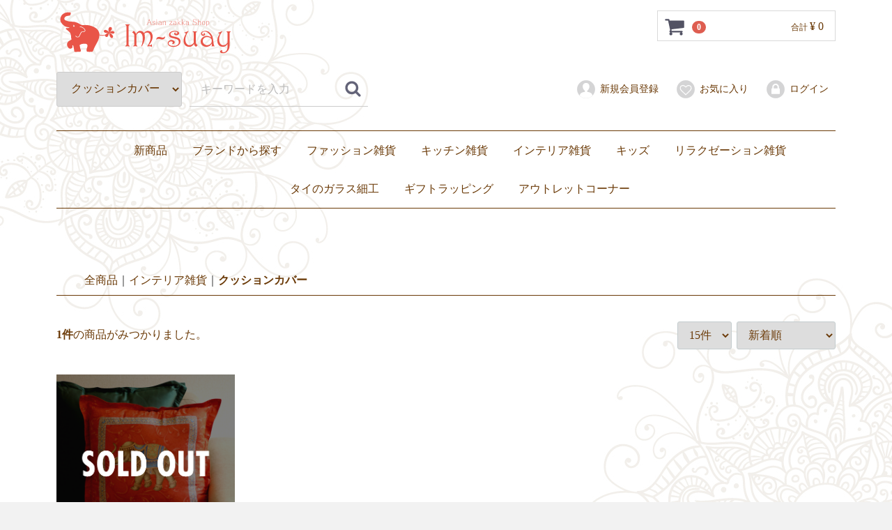

--- FILE ---
content_type: text/html; charset=UTF-8
request_url: https://im-suay.jp/products/list?category_id=46
body_size: 5326
content:
<!doctype html>
<html lang="ja">
<head>
<meta charset="utf-8">
<meta http-equiv="X-UA-Compatible" content="IE=edge">
<title>
            クッションカバー / アジアン雑貨イムスアイ
    </title>

<meta name="description" content="アジアン雑貨の通販サイト「イムスアイ」。当店の女性バイヤーが現地で一生懸命探してきた大人可愛い商品の数々を皆様にご紹介していきます。">

<meta name="keywords" content="アジアン雑貨,通販,象,ゾウ,アジアングッズ,タイ,タイ雑貨,雑貨,かわいい,imsuay,イムスアイ,アジアン,タイ,Thailand,asian,通信販売,通販,ショッピング,オンラインショッピング,買い物,プレゼント,ギフト,贈り物,贈答品,お中元,お歳暮,エスニック,民族,バンコク,アジアン雑貨イムスアイ,大人かわいい,バッグ,子ども服,インテリア,キッチン雑貨,キッチン用品,アロマ,アロマデフューザー,お香,キャンドル,アロマキャンドル,置物,インポート,女の子,男の子,キッズ,女の子ママ,男の子ママ,VERY,Steady,InRed,LEE,Marisol,Sweet,andGIRL,BAILA,with,MORE,Oggi,CLASSY">


<meta property="og:title" content="クッションカバー / アジアン雑貨イムスアイ">
<meta property="og:type" content="website">
<meta property="og:url" content="https://im-suay.jp/">
<meta property="og:description" content="アジアン雑貨の通販サイト「イムスアイ」。当店の女性バイヤーが現地で一生懸命探してきた大人可愛い商品の数々を皆様にご紹介していきます。">
<meta property="og:image" content="/html/template/imsuay/img/top/mv02.png">
<meta property="og:site_name" content="アジアン雑貨イムスアイ">


<meta name="viewport" content="width=device-width, initial-scale=1">
<link rel="icon" href="/html/template/imsuay/img/common/favicon.ico">
<link rel="stylesheet" href="/html/template/imsuay/css/style.css?v=3.0.14">
<link rel="stylesheet" href="/html/template/imsuay/css/slick.css?v=3.0.14">
<link rel="stylesheet" href="/html/template/imsuay/css/default.css?v=3.0.14">
<link rel="stylesheet" href="/html/template/imsuay/css/imsuay.css?v=3.0.14">
<!-- for original theme CSS -->

<script src="https://ajax.googleapis.com/ajax/libs/jquery/1.11.3/jquery.min.js"></script>
<script>window.jQuery || document.write('<script src="/html/template/imsuay/js/vendor/jquery-1.11.3.min.js?v=3.0.14"><\/script>')</script>


</head>
<body id="page_product_list" class="product_page">
<div id="wrapper">
    <header id="header">
        <div class="container-fluid inner">
                                                            <!-- ▼ロゴ -->
                         <div class="header_logo_area">
                <h1 class="header_logo"><a href="https://im-suay.jp/"><img src="/html/template/imsuay/img/top/top_logo.svg" alt="大人かわいい雑貨あつめました アジアン雑貨イムスアイ"></a></h1>
            </div>
        <!-- ▲ロゴ -->
    <!-- ▼カゴの中 -->
                        <div id="cart_area">
    <p class="clearfix cart-trigger"><a href="#cart">
            <svg class="cb cb-shopping-cart">
                <use xlink:href="#cb-shopping-cart"/>
            </svg>
            <span class="badge">0</span>
            <svg class="cb cb-close">
                <use xlink:href="#cb-close"/>
            </svg>
        </a>
        <span class="cart_price pc">合計 <span class="price">¥ 0</span></span></p>
    <div id="cart" class="cart">
        <div class="inner">
                                                    <div class="btn_area">
                    <div class="message">
                        <p class="errormsg bg-danger" style="margin-bottom: 20px;">
                            現在カート内に<br>商品はございません。
                        </p>
                    </div>
                </div>
                    </div>
    </div>
</div>
                <!-- ▲カゴの中 -->
    <!-- ▼商品検索 -->
                        <div class="drawer_block pc header_bottom_area">
    <div id="search" class="search">
        <form method="get" id="searchform" action="/products/list">
            <div class="search_inner">
                <select id="category_id" name="category_id" class="form-control"><option value="">全ての商品</option><option value="6">新商品</option><option value="92">　ベンジャロン焼き</option><option value="94">　セラドン焼き</option><option value="120">　ナラヤ</option><option value="96">　その他</option><option value="63">ブランドから探す</option><option value="65">　ベンジャロン焼き</option><option value="90">　　ティーセット</option><option value="88">　　ワイングラス</option><option value="86">　　カップ&amp;ソーサー</option><option value="84">　　お皿</option><option value="64">　セラドン焼き</option><option value="80">　ブルーホワイト</option><option value="66">　Jim Thompson</option><option value="67">　DEAN &amp; DELUCA</option><option value="68">　NaRaYa</option><option value="98">　　バッグ</option><option value="116">　　その他バッグ</option><option value="108">　　ファブリックポーチ</option><option value="118">　　ナラヤ小物</option><option value="110">　　ぬいぐるみ</option><option value="78">　Dharamantra（ダラモントラ）</option><option value="76">　ZEBRA（ ゼブラ）</option><option value="69">　others</option><option value="21">ファッション雑貨</option><option value="26">　水着・サンダル</option><option value="27">　スカーフ</option><option value="28">　子ども服</option><option value="29">　バッグ</option><option value="124">　　トートバッグ</option><option value="34">　　ショルダーバッグ</option><option value="35">　　ハンドバッグ</option><option value="36">　　エコバッグ</option><option value="37">　　子ども用バッグ</option><option value="30">　ポーチ</option><option value="31">　財布・コインケース</option><option value="32">　携帯用爪楊枝入れ</option><option value="33">　その他</option><option value="22">キッチン雑貨</option><option value="75">　ZEBRA（ ゼブラ）ステンレス製ランチボックス弁当箱</option><option value="74">　琺瑯（ホーロー）</option><option value="38">　セラドン焼き</option><option value="39">　ベンジャロン焼き</option><option value="62">　食器</option><option value="40">　マグカップ・グラス</option><option value="41">　カトラリー・お箸</option><option value="45">　箸置き</option><option value="42">　ランチョンマット・コースター</option><option value="44">　ミトン</option><option value="43">　卓上小物</option><option value="23">インテリア雑貨</option><option value="47">　置き物・ぬいぐるみ</option><option value="50">　小物入れ・花瓶</option><option value="48">　灰皿</option><option value="49">　照明</option><option value="72">　キャンドル</option><option value="46" selected="selected">　クッションカバー</option><option value="70">　その他</option><option value="24">キッズ</option><option value="51">　子ども服</option><option value="55">　　トップス</option><option value="56">　　ボトムス</option><option value="57">　　ワンピース</option><option value="58">　　セットアップ</option><option value="52">　バッグ</option><option value="53">　おもちゃ・ぬいぐるみ</option><option value="54">　食器</option><option value="25">リラクゼーション雑貨</option><option value="59">　繭玉</option><option value="60">　アロマ</option><option value="61">　キャンドル</option><option value="122">タイのガラス細工</option><option value="132">ギフトラッピング</option><option value="128">アウトレットコーナー</option></select>
                <div class="input_search clearfix">
                    <input type="search" id="name" name="name" maxlength="50" placeholder="キーワードを入力" class="form-control" />
                    <button type="submit" class="bt_search"><svg class="cb cb-search"><use xlink:href="#cb-search" /></svg></button>
                </div>
            </div>
            <div class="extra-form">
                                                                                                    </div>
        </form>
    </div>
</div>
                <!-- ▲商品検索 -->
    <!-- ▼ログイン -->
                            <div id="member" class="member drawer_block pc">
        <ul class="member_link">
            <li>
                <a href="https://im-suay.jp/entry">
                    <svg class="cb cb-user-circle"><use xlink:href="#cb-user-circle" /></svg>新規会員登録
                </a>
            </li>
                            <li><a href="https://im-suay.jp/mypage/favorite"><svg class="cb cb-heart-circle"><use xlink:href="#cb-heart-circle"></use></svg>お気に入り</a></li>
                        <li>
                <a href="https://im-suay.jp/mypage/login">
                    <svg class="cb cb-lock-circle"><use xlink:href="#cb-lock-circle" /></svg>ログイン
                </a>
            </li>
        </ul>
    </div>

                <!-- ▲ログイン -->
    <!-- ▼カテゴリ -->
                        
<nav id="category" class="drawer_block pc">
    <ul class="category-nav">
                <li>
        <a href="https://im-suay.jp/products/list?category_id=6">
            新商品
        </a>
                    <ul>
                                    <li>
        <a href="https://im-suay.jp/products/list?category_id=92">
            ベンジャロン焼き
        </a>
            </li>

                                    <li>
        <a href="https://im-suay.jp/products/list?category_id=94">
            セラドン焼き
        </a>
            </li>

                                    <li>
        <a href="https://im-suay.jp/products/list?category_id=120">
            ナラヤ
        </a>
            </li>

                                    <li>
        <a href="https://im-suay.jp/products/list?category_id=96">
            その他
        </a>
            </li>

                        </ul>
            </li>

                <li>
        <a href="https://im-suay.jp/products/list?category_id=63">
            ブランドから探す
        </a>
                    <ul>
                                    <li>
        <a href="https://im-suay.jp/products/list?category_id=65">
            ベンジャロン焼き
        </a>
                    <ul>
                                    <li>
        <a href="https://im-suay.jp/products/list?category_id=90">
            ティーセット
        </a>
            </li>

                                    <li>
        <a href="https://im-suay.jp/products/list?category_id=88">
            ワイングラス
        </a>
            </li>

                                    <li>
        <a href="https://im-suay.jp/products/list?category_id=86">
            カップ&amp;ソーサー
        </a>
            </li>

                                    <li>
        <a href="https://im-suay.jp/products/list?category_id=84">
            お皿
        </a>
            </li>

                        </ul>
            </li>

                                    <li>
        <a href="https://im-suay.jp/products/list?category_id=64">
            セラドン焼き
        </a>
            </li>

                                    <li>
        <a href="https://im-suay.jp/products/list?category_id=80">
            ブルーホワイト
        </a>
            </li>

                                    <li>
        <a href="https://im-suay.jp/products/list?category_id=66">
            Jim Thompson
        </a>
            </li>

                                    <li>
        <a href="https://im-suay.jp/products/list?category_id=67">
            DEAN &amp; DELUCA
        </a>
            </li>

                                    <li>
        <a href="https://im-suay.jp/products/list?category_id=68">
            NaRaYa
        </a>
                    <ul>
                                    <li>
        <a href="https://im-suay.jp/products/list?category_id=98">
            バッグ
        </a>
            </li>

                                    <li>
        <a href="https://im-suay.jp/products/list?category_id=116">
            その他バッグ
        </a>
            </li>

                                    <li>
        <a href="https://im-suay.jp/products/list?category_id=108">
            ファブリックポーチ
        </a>
            </li>

                                    <li>
        <a href="https://im-suay.jp/products/list?category_id=118">
            ナラヤ小物
        </a>
            </li>

                                    <li>
        <a href="https://im-suay.jp/products/list?category_id=110">
            ぬいぐるみ
        </a>
            </li>

                        </ul>
            </li>

                                    <li>
        <a href="https://im-suay.jp/products/list?category_id=78">
            Dharamantra（ダラモントラ）
        </a>
            </li>

                                    <li>
        <a href="https://im-suay.jp/products/list?category_id=76">
            ZEBRA（ ゼブラ）
        </a>
            </li>

                                    <li>
        <a href="https://im-suay.jp/products/list?category_id=69">
            others
        </a>
            </li>

                        </ul>
            </li>

                <li>
        <a href="https://im-suay.jp/products/list?category_id=21">
            ファッション雑貨
        </a>
                    <ul>
                                    <li>
        <a href="https://im-suay.jp/products/list?category_id=26">
            水着・サンダル
        </a>
            </li>

                                    <li>
        <a href="https://im-suay.jp/products/list?category_id=27">
            スカーフ
        </a>
            </li>

                                    <li>
        <a href="https://im-suay.jp/products/list?category_id=28">
            子ども服
        </a>
            </li>

                                    <li>
        <a href="https://im-suay.jp/products/list?category_id=29">
            バッグ
        </a>
                    <ul>
                                    <li>
        <a href="https://im-suay.jp/products/list?category_id=124">
            トートバッグ
        </a>
            </li>

                                    <li>
        <a href="https://im-suay.jp/products/list?category_id=34">
            ショルダーバッグ
        </a>
            </li>

                                    <li>
        <a href="https://im-suay.jp/products/list?category_id=35">
            ハンドバッグ
        </a>
            </li>

                                    <li>
        <a href="https://im-suay.jp/products/list?category_id=36">
            エコバッグ
        </a>
            </li>

                                    <li>
        <a href="https://im-suay.jp/products/list?category_id=37">
            子ども用バッグ
        </a>
            </li>

                        </ul>
            </li>

                                    <li>
        <a href="https://im-suay.jp/products/list?category_id=30">
            ポーチ
        </a>
            </li>

                                    <li>
        <a href="https://im-suay.jp/products/list?category_id=31">
            財布・コインケース
        </a>
            </li>

                                    <li>
        <a href="https://im-suay.jp/products/list?category_id=32">
            携帯用爪楊枝入れ
        </a>
            </li>

                                    <li>
        <a href="https://im-suay.jp/products/list?category_id=33">
            その他
        </a>
            </li>

                        </ul>
            </li>

                <li>
        <a href="https://im-suay.jp/products/list?category_id=22">
            キッチン雑貨
        </a>
                    <ul>
                                    <li>
        <a href="https://im-suay.jp/products/list?category_id=75">
            ZEBRA（ ゼブラ）ステンレス製ランチボックス弁当箱
        </a>
            </li>

                                    <li>
        <a href="https://im-suay.jp/products/list?category_id=74">
            琺瑯（ホーロー）
        </a>
            </li>

                                    <li>
        <a href="https://im-suay.jp/products/list?category_id=38">
            セラドン焼き
        </a>
            </li>

                                    <li>
        <a href="https://im-suay.jp/products/list?category_id=39">
            ベンジャロン焼き
        </a>
            </li>

                                    <li>
        <a href="https://im-suay.jp/products/list?category_id=62">
            食器
        </a>
            </li>

                                    <li>
        <a href="https://im-suay.jp/products/list?category_id=40">
            マグカップ・グラス
        </a>
            </li>

                                    <li>
        <a href="https://im-suay.jp/products/list?category_id=41">
            カトラリー・お箸
        </a>
            </li>

                                    <li>
        <a href="https://im-suay.jp/products/list?category_id=45">
            箸置き
        </a>
            </li>

                                    <li>
        <a href="https://im-suay.jp/products/list?category_id=42">
            ランチョンマット・コースター
        </a>
            </li>

                                    <li>
        <a href="https://im-suay.jp/products/list?category_id=44">
            ミトン
        </a>
            </li>

                                    <li>
        <a href="https://im-suay.jp/products/list?category_id=43">
            卓上小物
        </a>
            </li>

                        </ul>
            </li>

                <li>
        <a href="https://im-suay.jp/products/list?category_id=23">
            インテリア雑貨
        </a>
                    <ul>
                                    <li>
        <a href="https://im-suay.jp/products/list?category_id=47">
            置き物・ぬいぐるみ
        </a>
            </li>

                                    <li>
        <a href="https://im-suay.jp/products/list?category_id=50">
            小物入れ・花瓶
        </a>
            </li>

                                    <li>
        <a href="https://im-suay.jp/products/list?category_id=48">
            灰皿
        </a>
            </li>

                                    <li>
        <a href="https://im-suay.jp/products/list?category_id=49">
            照明
        </a>
            </li>

                                    <li>
        <a href="https://im-suay.jp/products/list?category_id=72">
            キャンドル
        </a>
            </li>

                                    <li>
        <a href="https://im-suay.jp/products/list?category_id=46">
            クッションカバー
        </a>
            </li>

                                    <li>
        <a href="https://im-suay.jp/products/list?category_id=70">
            その他
        </a>
            </li>

                        </ul>
            </li>

                <li>
        <a href="https://im-suay.jp/products/list?category_id=24">
            キッズ
        </a>
                    <ul>
                                    <li>
        <a href="https://im-suay.jp/products/list?category_id=51">
            子ども服
        </a>
                    <ul>
                                    <li>
        <a href="https://im-suay.jp/products/list?category_id=55">
            トップス
        </a>
            </li>

                                    <li>
        <a href="https://im-suay.jp/products/list?category_id=56">
            ボトムス
        </a>
            </li>

                                    <li>
        <a href="https://im-suay.jp/products/list?category_id=57">
            ワンピース
        </a>
            </li>

                                    <li>
        <a href="https://im-suay.jp/products/list?category_id=58">
            セットアップ
        </a>
            </li>

                        </ul>
            </li>

                                    <li>
        <a href="https://im-suay.jp/products/list?category_id=52">
            バッグ
        </a>
            </li>

                                    <li>
        <a href="https://im-suay.jp/products/list?category_id=53">
            おもちゃ・ぬいぐるみ
        </a>
            </li>

                                    <li>
        <a href="https://im-suay.jp/products/list?category_id=54">
            食器
        </a>
            </li>

                        </ul>
            </li>

                <li>
        <a href="https://im-suay.jp/products/list?category_id=25">
            リラクゼーション雑貨
        </a>
                    <ul>
                                    <li>
        <a href="https://im-suay.jp/products/list?category_id=59">
            繭玉
        </a>
            </li>

                                    <li>
        <a href="https://im-suay.jp/products/list?category_id=60">
            アロマ
        </a>
            </li>

                                    <li>
        <a href="https://im-suay.jp/products/list?category_id=61">
            キャンドル
        </a>
            </li>

                        </ul>
            </li>

                <li>
        <a href="https://im-suay.jp/products/list?category_id=122">
            タイのガラス細工
        </a>
            </li>

                <li>
        <a href="https://im-suay.jp/products/list?category_id=132">
            ギフトラッピング
        </a>
            </li>

                <li>
        <a href="https://im-suay.jp/products/list?category_id=128">
            アウトレットコーナー
        </a>
            </li>

        </ul> <!-- category-nav -->
</nav>

                <!-- ▲カテゴリ -->

                                                    <p id="btn_menu"><a class="nav-trigger" href="#nav">Menu<span></span></a></p>
        </div>
    </header>

    <div id="contents" class="theme_main_only">

        <div id="contents_top">
                                            </div>

        <div class="container-fluid inner">
                                    
            <div id="main">
                                                
                <div id="main_middle">
                            <form name="form1" id="form1" method="get" action="?">
        <input type="hidden" id="mode" name="mode" />                                                                                                                                                                                                                                                                                                                                                                                                                                                                                                                                                                                                                                                                                                                                                                                                                                                                                                                                                                                                                                                                                                                                                                                                            <input type="hidden" value="46" id="category_id" name="category_id" />
                                                                                                                                                                                                                                                                                                                                                                                                <input type="hidden" id="name" name="name" maxlength="50" /><input type="hidden" id="pageno" name="pageno" />                                            <input type="hidden" value="16" id="disp_number" name="disp_number" />
                                                                                                                                                                                            <input type="hidden" value="2" id="orderby" name="orderby" />
                                                                                                                                                                                                                                                        <input type="hidden" value="" id="tag_id" name="tag_id" />
    </form>
    <!-- ▼topicpath▼ -->
    <div id="topicpath" class="row">
        <ol id="list_header_menu">
            <li><a href="https://im-suay.jp/products/list">全商品</a></li>
                                                <li><a href="https://im-suay.jp/products/list?category_id=23">インテリア雑貨</a></li>
                                    <li><a href="https://im-suay.jp/products/list?category_id=46">クッションカバー</a></li>
                                                </ol>
    </div>
    <!-- ▲topicpath▲ -->
    <div id="result_info_box" class="row">
        <form name="page_navi_top" id="page_navi_top" action="?">
                            <p id="result_info_box__item_count" class="intro col-sm-6"><strong><span id="productscount">1</span>件</strong>の商品がみつかりました。
                </p>

                <div id="result_info_box__menu_box" class="col-sm-6 no-padding">
                    <ul id="result_info_box__menu" class="pagenumberarea clearfix">
                        <li id="result_info_box__disp_menu">
                            <select id="" name="disp_number" onchange="javascript:fnChangeDispNumber(this.value);" class="form-control"><option value="16">15件</option><option value="32">30件</option><option value="52">50件</option></select>
                        </li>
                        <li id="result_info_box__order_menu">
                            <select id="" name="orderby" onchange="javascript:fnChangeOrderBy(this.value);" class="form-control"><option value="4">五十音順</option><option value="1">価格が低い順</option><option value="3">価格が高い順</option><option value="2" selected="selected">新着順</option></select>
                        </li>
                    </ul>
                </div>

                
                                    </form>
    </div>

    <!-- ▼item_list▼ -->
    <div id="item_list">
        <div class="row no-padding">
                            <div id="result_list_box--45" class="col-sm-3 col-xs-6">
                    <div id="result_list__item--45" class="product_item">
                        <a href="https://im-suay.jp/products/detail/45">
                            <div id="result_list__image--45" class="item_photo">
                                <img src="/html/upload/save_image/0313124717_58c61645babfe.jpg" alt="【Jim Thompson】クッションカバー（ゾウ／レッド）">
                                                                <img src="/html/img/soldout.png" style="padding:0px;border:none;position:absolute;top:0px;left: 0px;margin-bottom:0px;" />
                                                            </div>
                            <dl id="result_list__detail--45">
                                <dt id="result_list__name--45" class="item_name">【Jim Thompson】クッションカバー（ゾウ／レッド）</dt>
                                <!--                                                                     <dd id="result_list__price02_inc_tax--45" class="item_price">¥ 6,600</dd>                                 -->
                            </dl>
                        </a>
                    </div>
                </div>
                    </div>

    </div>
    <!-- ▲item_list▲ -->
                
                        </div>

                                                            </div>

                                    
                                    
        </div>

        <footer id="footer">
                                                            <!-- ▼フッター -->
            <div class="container-fluid inner">
    <ul class="border">
        <li><a href="https://im-suay.jp/help/about">当サイトについて</a></li>
        <li><a href="https://im-suay.jp/help/guide">ご利用ガイド</a></li>
        <li><a href="https://im-suay.jp/help/privacy">プライバシーポリシー</a></li>
        <li><a href="https://im-suay.jp/help/tradelaw">特定商取引法に基づく表記</a></li>
        <li><a href="https://im-suay.jp/contact">お問い合わせ</a></li>
    </ul>
 <div class="footer_logo_area">
        <div class="logo"><a href="https://im-suay.jp/"><img src="/html/template/imsuay/img/top/footer_logo.svg"
         alt="大人かわいい雑貨あつめました アジアン雑貨イムスアイ"></a></div>

        <p class="copyright">
            <small>copyright&copy;2016 アジアン雑貨イムスアイ All Rights Reserved.</small>
        </p>
        <div class="logo ssl">
            <span id="ss_gmo_img_wrapper_100-50_image_ja">
            <a href="https://jp.globalsign.com/" target="_blank" rel="nofollow">
            <img alt="SSL　GMOグローバルサインのサイトシール" border="0" id="ss_img" src="//seal.globalsign.com/SiteSeal/images/gs_noscript_100-50_ja.gif">
            </a>
            </span>
            <script type="text/javascript" src="//seal.globalsign.com/SiteSeal/gmogs_image_100-50_ja.js" defer="defer"></script>
        </div>
    </div>
</div>
        <!-- ▲フッター -->
    <!-- ▼GoogleAnalytics -->
                            <!-- ��GoogleAnalytics�� -->
    <script>
                    (function(i,s,o,g,r,a,m){i['GoogleAnalyticsObject']=r;i[r]=i[r]||function(){
            (i[r].q=i[r].q||[]).push(arguments)},i[r].l=1*new Date();a=s.createElement(o),
            m=s.getElementsByTagName(o)[0];a.async=1;a.src=g;m.parentNode.insertBefore(a,m)
            })(window,document,'script','//www.google-analytics.com/analytics.js','ga');

            ga('create', 'UA-46284791-8', 'auto');
            ga('send', 'pageview');
            </script>
    <!-- ��GoogleAnalytics�� -->

                <!-- ▲GoogleAnalytics -->

                                        
        </footer>

    </div>

    <div id="drawer" class="drawer sp">
    </div>

</div>

<div class="overlay"></div>

<script src="/html/template/imsuay/js/vendor/bootstrap.custom.min.js?v=3.0.14"></script>
<script src="/html/template/imsuay/js/vendor/slick.min.js?v=3.0.14"></script>
<script src="/html/template/imsuay/js/function.js?v=3.0.14"></script>
<script src="/html/template/imsuay/js/eccube.js?v=3.0.14"></script>
<script>
$(function () {
    $('#drawer').append($('.drawer_block').clone(true).children());
    $.ajax({
        url: '/html/template/imsuay/img/common/svg.html',
        type: 'GET',
        dataType: 'html',
    }).done(function(data){
        $('body').prepend(data);
    }).fail(function(data){
    });
});
</script>
    <script>
        // 並び順を変更
        function fnChangeOrderBy(orderby) {
            eccube.setValue('orderby', orderby);
            eccube.setValue('pageno', 1);
            eccube.submitForm();
        }

        // 表示件数を変更
        function fnChangeDispNumber(dispNumber) {
            eccube.setValue('disp_number', dispNumber);
            eccube.setValue('pageno', 1);
            eccube.submitForm();
        }
        // 商品表示BOXの高さを揃える
        $(window).load(function() {
            $('.product_item').matchHeight();
        });
    </script>
</body>
</html>


--- FILE ---
content_type: text/css
request_url: https://im-suay.jp/html/template/imsuay/css/imsuay.css?v=3.0.14
body_size: 444
content:
@charset "utf-8";


/* --------------------------------
	ご利用ガイド
-------------------------------- */
#guide_wrap span {
	color: #E95548;
}


#guide_wrap ul {
	list-style: disc;
	margin: 0 1.5em;
}

#guide_wrap li {
	margin-bottom: 10px;
}

#guide_wrap table {
	text-align: center;
	border: 1px solid #84715B;
}

#guide_wrap th,
#guide_wrap td {
	padding: 4px 20px;
	font-size: 14px;
	font-weight: normal;
}

#guide_wrap th {
	background: #84715B;
	color: #FFF;
	white-space: nowrap;
}

#guide_wrap #postage_box table {
	max-width: 700px;
}

#guide_wrap #postage_box th,
#guide_wrap #postage_box td {
	border: 1px solid #84715B;
}

#guide_wrap #postage_box .col1{
	width: 80%;
	text-align:left;
}

#guide_wrap .card {
	height: 35px;
	margin-right: 5px;
}

/******************************
	Media Query
*******************************/

@media only screen and (max-width: 767px) {

	/* --------- common ---------- */


	/****** Header Setting ********/


	/****** Side Setting ********/


	/****** Effect Setting ********/


}
@media only screen and (min-width: 768px) {

	/* --------------------------------
		ご利用ガイド
	-------------------------------- */
	#guide_wrap li {
		margin-bottom: 0;
	}





}

--- FILE ---
content_type: image/svg+xml
request_url: https://im-suay.jp/html/template/imsuay/img/top/footer_logo.svg
body_size: 18352
content:
<svg id="レイヤー_1" data-name="レイヤー 1" xmlns="http://www.w3.org/2000/svg" width="125.49" height="30.12" viewBox="0 0 125.49 30.12">
  <defs>
    <style>
      .cls-1 {
        fill: #ea5548;
      }

      .cls-2 {
        fill: #eca188;
      }
    </style>
  </defs>
  <title>footer_logo</title>
  <g>
    <g>
      <g>
        <path class="cls-1" d="M51.94,25.69a.15.15,0,0,1,0,.07.19.19,0,0,1,0,.06q0,.12-.21.12a6.48,6.48,0,0,1-.69,0l-.79,0q-.37,0-1.11.07H48.8q-.2,0-.2-.14a.13.13,0,0,1,0-.09,6.19,6.19,0,0,1,.5-.41q.36-.28.36-.5V10.91q0-.22-.35-.5l-.51-.4a.17.17,0,0,1,0-.14c0-.06.07-.09.18-.09a6.6,6.6,0,0,1,.69,0l.81,0q.46,0,.94,0l.54,0q.21,0,.21.13a.2.2,0,0,1,0,.13,5.91,5.91,0,0,1-.47.38q-.36.28-.36.5V24.82q0,.22.35.49T51.94,25.69Z" transform="translate(-0.81 -0.89)"/>
        <path class="cls-1" d="M68.83,18.81A7.85,7.85,0,0,1,68.05,22a12,12,0,0,1-2,3h.36a5.52,5.52,0,0,0,.68,0,1.4,1.4,0,0,0,.63-.26l.38-.31a.1.1,0,0,1,.14,0,.17.17,0,0,1,0,.16q0,.23-.06.46a2.9,2.9,0,0,0,0,.33,4.18,4.18,0,0,0,0,.42c0,.11,0,.24.05.39s0,.2-.08.2a.27.27,0,0,1-.17-.08,2,2,0,0,0-.48-.24,2.78,2.78,0,0,0-.49-.13,5.32,5.32,0,0,0-.72,0h-.53l-.52.05h-.16q-.22,0-.22-.15a.48.48,0,0,1,.08-.21q.58-.89,1-1.69a12.92,12.92,0,0,0,.87-2,6.38,6.38,0,0,0,.37-2A6.51,6.51,0,0,0,66.71,17a2.14,2.14,0,0,0-2-1.23,2.62,2.62,0,0,0-1.07.23,2.56,2.56,0,0,0-.91.7,6,6,0,0,1,.3,1.37,15.18,15.18,0,0,1,.09,1.72,8.15,8.15,0,0,1-.53,2.64,15.64,15.64,0,0,1-1,2.33,6.35,6.35,0,0,1-.72,1.14.18.18,0,0,1-.15,0q-.18,0-.22-.07a.14.14,0,0,1,0-.13l.08-.2a12.94,12.94,0,0,0,1-5.59,5.87,5.87,0,0,0-.65-2.86,2.08,2.08,0,0,0-1.82-1.27,2.06,2.06,0,0,0-1.43.63,3.21,3.21,0,0,0-.83,1.26v7.08a.59.59,0,0,0,.27.41l.43.35a.38.38,0,0,1,.14.23q0,.14-.25.14l-.67,0-.65,0-.68,0-.59,0q-.27,0-.27-.13a.35.35,0,0,1,.13-.22l.42-.36a.63.63,0,0,0,.25-.43V18a2.15,2.15,0,0,0-.61-1.59,4.47,4.47,0,0,0-.89-.6.16.16,0,0,1-.09-.14.16.16,0,0,1,.07-.12,5.61,5.61,0,0,0,.53-.48l.27-.28.17-.19a.2.2,0,0,1,.13-.09.19.19,0,0,1,.13.07,6.38,6.38,0,0,1,.88,1,3.42,3.42,0,0,1,.72,1.37,5.3,5.3,0,0,1,.92-1.39,2.86,2.86,0,0,1,2.12-1,3,3,0,0,1,1.77.55,4.73,4.73,0,0,1,1.05,1.11,4.32,4.32,0,0,1,1.05-1.12,2.69,2.69,0,0,1,1.6-.54,3.28,3.28,0,0,1,3,1.54A5,5,0,0,1,68.83,18.81Z" transform="translate(-0.81 -0.89)"/>
        <path class="cls-1" d="M77.95,18.76A1.69,1.69,0,0,1,78,19a1.46,1.46,0,0,1-.12.62,1.61,1.61,0,0,1-.77.87,3,3,0,0,1-1.37.28,4.71,4.71,0,0,1-1-.14,9.87,9.87,0,0,0-1.69-.3,1.3,1.3,0,0,0-.78.22.85.85,0,0,0-.32.43c0,.1-.07.15-.12.15s-.08,0-.11-.15a1.39,1.39,0,0,1,0-.36,2,2,0,0,1,.06-.51,1.5,1.5,0,0,1,.25-.5,1.64,1.64,0,0,1,.65-.49,2.46,2.46,0,0,1,1-.18,5.22,5.22,0,0,1,1.39.25,5.25,5.25,0,0,0,1.41.25,1.5,1.5,0,0,0,.93-.29,1.77,1.77,0,0,0,.43-.5c0-.06.07-.09.12-.09S77.93,18.66,77.95,18.76Z" transform="translate(-0.81 -0.89)"/>
        <path class="cls-1" d="M89.35,22.22a3.56,3.56,0,0,1-1.58,3,5.74,5.74,0,0,1-3.52,1.1,6.46,6.46,0,0,1-2.87-.57,2.2,2.2,0,0,1-1.4-2A2.29,2.29,0,0,1,80.73,22a2.55,2.55,0,0,1,1.81-.71,3.51,3.51,0,0,1,1.77.39,1.4,1.4,0,0,1,.77,1.27,1.26,1.26,0,0,1-.38.91,1.2,1.2,0,0,1-.89.39,1.11,1.11,0,0,1-.72-.18.16.16,0,0,1-.06-.09c0-.05,0-.09.15-.12a.7.7,0,0,0,.33-.24.89.89,0,0,0,.13-.54.63.63,0,0,0-.36-.55,1.48,1.48,0,0,0-.77-.21,2.34,2.34,0,0,0-1.38.39,1.25,1.25,0,0,0-.56,1.09q0,1,1.24,1.5a6.17,6.17,0,0,0,2.44.44A4.89,4.89,0,0,0,86.81,25a2.35,2.35,0,0,0,1.29-2.09,2.19,2.19,0,0,0-.95-2,7.88,7.88,0,0,0-2.24-.8L83,19.76A3.72,3.72,0,0,1,81.48,19a2.19,2.19,0,0,1-.65-1.69,2.37,2.37,0,0,1,1.3-2,5.1,5.1,0,0,1,2.76-.75,6,6,0,0,1,2.27.36,1.56,1.56,0,0,1,1.14,1.47,1.23,1.23,0,0,1-.61,1.05,2.28,2.28,0,0,1-1.3.38,2.38,2.38,0,0,1-1.18-.27,1,1,0,0,1-.58-.92.79.79,0,0,1,.21-.55,1.06,1.06,0,0,1,.48-.32l.13,0c.05,0,.08,0,.08.12l0,.23a.56.56,0,0,0,.16.42.92.92,0,0,0,.67.21.73.73,0,0,0,.52-.21.65.65,0,0,0,.22-.48q0-.52-.75-.74a5.28,5.28,0,0,0-1.44-.16,4,4,0,0,0-2,.5,1.6,1.6,0,0,0-1,1.37,1.3,1.3,0,0,0,.65,1.15,11.57,11.57,0,0,0,2.59.76,15.23,15.23,0,0,1,2.08.6,3.86,3.86,0,0,1,1.52,1A2.58,2.58,0,0,1,89.35,22.22Z" transform="translate(-0.81 -0.89)"/>
        <path class="cls-1" d="M101.92,25.2a2.65,2.65,0,0,1-.29.24l-.27.24-.27.29-.15.2a.13.13,0,0,1-.12.08.32.32,0,0,1-.16-.06,3.68,3.68,0,0,1-.84-.76A2.22,2.22,0,0,1,99.27,24a4.11,4.11,0,0,1-1.2,1.44,3.55,3.55,0,0,1-2.22.82,4,4,0,0,1-3.25-1.4,4.67,4.67,0,0,1-1-3.06,7.58,7.58,0,0,1,.27-2,8.84,8.84,0,0,1,.66-1.67q.16-.31.81-1.44.06-.13-.16-.28a3.54,3.54,0,0,0-.53-.25l-.42-.21a.12.12,0,0,1-.09-.12c0-.05.06-.1.19-.13l.4-.09a6.24,6.24,0,0,0,.78-.24,6.44,6.44,0,0,0,.79-.35l.73-.39.13,0a.1.1,0,0,1,.08.06.18.18,0,0,1,0,.17.39.39,0,0,1-.08.16,11.49,11.49,0,0,0-1.58,2.69,8.43,8.43,0,0,0-.66,3.22,5.1,5.1,0,0,0,.85,3A2.65,2.65,0,0,0,96,25.1a3.4,3.4,0,0,0,1.88-.59,3.08,3.08,0,0,0,1.24-1.42V16a.72.72,0,0,0-.29-.47l-.45-.38a.2.2,0,0,1-.07-.14c0-.09.08-.14.23-.14l.67,0,.65,0,.73,0,.61-.05q.21,0,.21.15a.21.21,0,0,1-.07.15l-.43.35a.71.71,0,0,0-.31.48v6.81a2.25,2.25,0,0,0,.5,1.54,4.16,4.16,0,0,0,.75.57.16.16,0,0,1,.08.15A.21.21,0,0,1,101.92,25.2Z" transform="translate(-0.81 -0.89)"/>
        <path class="cls-1" d="M114.33,25.63a.42.42,0,0,1,.08.18q0,.12-.17.12l-.38,0a6.2,6.2,0,0,0-.63,0,3.45,3.45,0,0,0-.46,0l-.3,0c-.18,0-.27,0-.27-.13a.25.25,0,0,1,.06-.13,1.47,1.47,0,0,0,.17-.32,1.06,1.06,0,0,0,.06-.38l-.07-1.11a4.19,4.19,0,0,1-1.49,1.65,4.27,4.27,0,0,1-2.41.77,4.45,4.45,0,0,1-3-1.05,3.61,3.61,0,0,1-1.29-2.87,3.76,3.76,0,0,1,1.41-3,4.81,4.81,0,0,1,3.23-1.15,4.4,4.4,0,0,1,1.75.36,3.44,3.44,0,0,1,1.28.87,3.47,3.47,0,0,0-.59-1.51,7.07,7.07,0,0,0-1.63-2,3.78,3.78,0,0,0-2.42-1,2.59,2.59,0,0,0-1.33.32,1.13,1.13,0,0,0-.63,1,1,1,0,0,0,.19.61.63.63,0,0,0,.53.24.6.6,0,0,0,.4-.15.46.46,0,0,0,.17-.36,1.09,1.09,0,0,0,0-.29l-.08-.26c0-.05,0-.09,0-.1h.15a1,1,0,0,1,.59.3.83.83,0,0,1,.27.6,1.14,1.14,0,0,1-.43.91,1.51,1.51,0,0,1-1,.36,1.48,1.48,0,0,1-1.11-.45,1.66,1.66,0,0,1-.44-1.21A1.7,1.7,0,0,1,105.54,15a4.74,4.74,0,0,1,2.23-.48,4.58,4.58,0,0,1,2.53.81,6.13,6.13,0,0,1,2,2.21,9.15,9.15,0,0,1,.87,2.44,25.24,25.24,0,0,1,.39,2.53q.18,1.61.31,2.21a1.81,1.81,0,0,0,.22.58Zm-2-3.69a2.54,2.54,0,0,0-1-2.08,3.89,3.89,0,0,0-2.52-.78,3.25,3.25,0,0,0-2.22.83,2.63,2.63,0,0,0-.95,2.05,2.88,2.88,0,0,0,1,2.2,3.25,3.25,0,0,0,2.29.89,3.45,3.45,0,0,0,2.46-.87A2.94,2.94,0,0,0,112.37,21.94Z" transform="translate(-0.81 -0.89)"/>
        <path class="cls-1" d="M126.21,15.22l-.43.37q-.29.25-.29.44v9.28a6,6,0,0,1-1.43,4.17A4.35,4.35,0,0,1,120.67,31a3.79,3.79,0,0,1-1.45-.23,1,1,0,0,1-.72-1A.91.91,0,0,1,119,29a1.58,1.58,0,0,1,.95-.26c.12,0,.17,0,.17.13a.24.24,0,0,1-.05.12l-.09.14a.6.6,0,0,0-.07.27.62.62,0,0,0,0,.2.79.79,0,0,0,.38.49,1.3,1.3,0,0,0,.68.18A2.54,2.54,0,0,0,123.26,29a5.31,5.31,0,0,0,.75-2.94V24a4.26,4.26,0,0,1-1.17,1.44,3.32,3.32,0,0,1-2.14.82,4,4,0,0,1-3.25-1.4,4.67,4.67,0,0,1-1-3.06,7.2,7.2,0,0,1,.27-2,8.73,8.73,0,0,1,.66-1.6l.81-1.41q.06-.13-.16-.28a3.54,3.54,0,0,0-.53-.25l-.42-.21A.12.12,0,0,1,117,16q0-.08.2-.13l.41-.09a5.94,5.94,0,0,0,.79-.24,6.4,6.4,0,0,0,.78-.35l.71-.39a.29.29,0,0,1,.13,0q.14,0,.14.13a.33.33,0,0,1,0,.12,2.53,2.53,0,0,1-.2.28l-.23.31A11,11,0,0,0,118.32,18a8,8,0,0,0-.54,2.89,5.1,5.1,0,0,0,.85,3,2.65,2.65,0,0,0,2.27,1.19,3.31,3.31,0,0,0,1.86-.57A3.38,3.38,0,0,0,124,23.1V16a.64.64,0,0,0-.25-.45l-.46-.38a.24.24,0,0,1-.08-.17c0-.08.07-.13.2-.13l.51,0q.45,0,.83,0l.71,0,.61-.05c.15,0,.23,0,.23.14A.27.27,0,0,1,126.21,15.22Z" transform="translate(-0.81 -0.89)"/>
      </g>
      <g>
        <path class="cls-2" d="M64.47,10.17s-.07,0-.07,0,.18-.13.21-.16A2.56,2.56,0,0,0,65,9.13c.4-1.06,1-2.52,1.21-3.08,0,0,0-.07.06-.07s.06,0,.17.32c.64,1.54.89,2.18,1.36,3.33.06.15.15.36.23.39s.12.05.12.1,0,0-.07,0h-.52s-.07,0-.07,0,0,0,0-.07a.16.16,0,0,0,.07-.12A6.3,6.3,0,0,0,67.29,9l-.07-.17h-.89c-.49,0-.76,0-1,0A7,7,0,0,0,65,9.92a.16.16,0,0,0,.07.14s0,0,0,.07,0,0-.07,0Zm2.69-1.5L67,8.21c-.11-.28-.64-1.52-.74-1.78-.42,1-.63,1.59-.88,2.26Z" transform="translate(-0.81 -0.89)"/>
        <path class="cls-2" d="M69.73,7.53c-.18,0-.66.08-.66.56s.13.38.75.56c.34.1.85.26.85.8s-.65.81-1,.81a.92.92,0,0,1-1-.68.17.17,0,0,1,.16-.18c.14,0,.15.11.16.24s.23.47.69.47a.64.64,0,0,0,.71-.61c0-.36-.26-.51-.7-.64s-.9-.27-.9-.73a.88.88,0,0,1,1-.77c.58,0,.84.32.84.53a.26.26,0,0,1-.23.22l-.05,0C70.39,7.57,69.82,7.53,69.73,7.53Z" transform="translate(-0.81 -0.89)"/>
        <path class="cls-2" d="M71.94,9.85A.16.16,0,0,0,72,10c.1.06.12.07.12.11s0,0-.07,0h-.52s-.07,0-.07,0,0-.06.09-.09a.16.16,0,0,0,.12-.18V7.75a.17.17,0,0,0-.05-.15s-.12-.07-.12-.09,0,0,.09-.06l.07-.06a.21.21,0,0,1,.09,0c.09,0,.16.1.16.26Zm.13-3.27a.25.25,0,1,1-.25-.25A.24.24,0,0,1,72.07,6.58Z" transform="translate(-0.81 -0.89)"/>
        <path class="cls-2" d="M75,8.25a.71.71,0,0,0-.75-.73c-.16,0-.73.08-.73.61a.38.38,0,0,0,0,.13c-.15,0-.27-.09-.27-.22,0-.28.46-.68,1-.68a.87.87,0,0,1,.95.85V9.79c0,.06,0,.17.13.2s.13,0,.13.07,0,.05-.08.06l-.3.06c-.12,0-.12,0-.12-.08V9.81a1.58,1.58,0,0,1-1.07.46A.8.8,0,0,1,73,9.55c0-.62.64-.76.87-.81A4.69,4.69,0,0,0,75,8.43Zm0,.29a3.69,3.69,0,0,1-1.07.38c-.19.05-.61.17-.61.58a.64.64,0,0,0,.7.6,1.28,1.28,0,0,0,1-.47Z" transform="translate(-0.81 -0.89)"/>
        <path class="cls-2" d="M78.46,9.85a.16.16,0,0,0,.09.16c.1.06.12.07.12.11s0,0-.07,0h-.52s-.07,0-.07,0,0-.06.09-.09a.16.16,0,0,0,.12-.18V8.24a.62.62,0,0,0-.67-.66,1.12,1.12,0,0,0-.92.51V9.85a.16.16,0,0,0,.09.16c.09.06.12.07.12.11s0,0-.07,0h-.52s-.07,0-.07,0,0-.06.09-.09a.16.16,0,0,0,.12-.18V7.75a.17.17,0,0,0-.05-.15s-.12-.07-.12-.09,0,0,.08-.06l.07-.06a.21.21,0,0,1,.09,0c.09,0,.16.1.16.26v.25a1.31,1.31,0,0,1,1-.51.78.78,0,0,1,.82.82Z" transform="translate(-0.81 -0.89)"/>
        <path class="cls-2" d="M82.47,7.5h.76a.05.05,0,0,1,.06.06,4.65,4.65,0,0,1-.47.68C81.92,9.36,81.51,10,81.51,10s0,0,0,0c1.39,0,1.49-.09,1.65-.23s.08-.08.09-.08a0,0,0,0,1,0,.05s-.05.31-.07.42h-.11l-.88,0-1,0c-.06,0-.12,0-.12-.07s1.77-2.41,1.77-2.44,0,0,0,0c-1.26,0-1.28,0-1.49.28,0,0,0,0-.05,0s0,0,0-.05a2,2,0,0,1,0-.4Z" transform="translate(-0.81 -0.89)"/>
        <path class="cls-2" d="M85.85,8.25a.71.71,0,0,0-.75-.73c-.16,0-.73.08-.73.61a.37.37,0,0,0,0,.13c-.15,0-.27-.09-.27-.22,0-.28.46-.68,1-.68a.87.87,0,0,1,.95.85V9.79c0,.06,0,.17.13.2s.13,0,.13.07,0,.05-.08.06l-.3.06c-.12,0-.12,0-.12-.08V9.81a1.58,1.58,0,0,1-1.07.46.8.8,0,0,1-.88-.73c0-.62.64-.76.87-.81a4.7,4.7,0,0,0,1.08-.31Zm0,.29a3.69,3.69,0,0,1-1.07.38c-.19.05-.61.17-.61.58a.64.64,0,0,0,.7.6,1.28,1.28,0,0,0,1-.47Z" transform="translate(-0.81 -0.89)"/>
        <path class="cls-2" d="M89.18,7.48s.07,0,.07,0,0,.05-.14.11a4,4,0,0,0-.35.31L88,8.6c.13,0,.16,0,.9,1,.24.31.31.4.46.45s.13,0,.13.1,0,0-.07,0H89a17.44,17.44,0,0,0-1.13-1.47l-.44.37v.79a.15.15,0,0,0,.09.16c.1.06.11.07.11.11s0,0-.07,0h-.52s-.07,0-.07,0,0-.06.09-.09a.16.16,0,0,0,.12-.18V6.36a.15.15,0,0,0-.05-.14s-.12-.08-.12-.1,0,0,.09-.05L87.21,6a.16.16,0,0,1,.09,0c.1,0,.16.1.16.26V8.87a14.19,14.19,0,0,0,1.32-1.2s0-.05-.06-.07a.08.08,0,0,1-.05-.07s0,0,.07,0Z" transform="translate(-0.81 -0.89)"/>
        <path class="cls-2" d="M92.29,7.48s.07,0,.07,0,0,.05-.14.11a4,4,0,0,0-.35.31l-.74.65c.13,0,.16,0,.9,1,.24.31.31.4.46.45s.13,0,.13.1,0,0-.07,0h-.4A17.44,17.44,0,0,0,91,8.69l-.44.37v.79a.15.15,0,0,0,.09.16c.1.06.11.07.11.11s0,0-.07,0h-.52s-.07,0-.07,0,0-.06.09-.09a.16.16,0,0,0,.12-.18V6.36a.15.15,0,0,0-.05-.14s-.12-.08-.12-.1,0,0,.09-.05L90.32,6a.16.16,0,0,1,.09,0c.1,0,.16.1.16.26V8.87a14.19,14.19,0,0,0,1.32-1.2s0-.05-.06-.07a.08.08,0,0,1-.05-.07s0,0,.07,0Z" transform="translate(-0.81 -0.89)"/>
        <path class="cls-2" d="M95.16,8.25a.71.71,0,0,0-.75-.73c-.16,0-.73.08-.73.61a.37.37,0,0,0,0,.13c-.15,0-.27-.09-.27-.22,0-.28.46-.68,1-.68a.87.87,0,0,1,.95.85V9.79c0,.06,0,.17.13.2s.13,0,.13.07,0,.05-.08.06l-.3.06c-.12,0-.12,0-.12-.08V9.81a1.58,1.58,0,0,1-1.07.46.8.8,0,0,1-.88-.73c0-.62.64-.76.87-.81a4.7,4.7,0,0,0,1.08-.31Zm0,.29a3.69,3.69,0,0,1-1.07.38c-.19.05-.61.17-.61.58a.64.64,0,0,0,.7.6,1.28,1.28,0,0,0,1-.47Z" transform="translate(-0.81 -0.89)"/>
        <path class="cls-2" d="M99.89,6.12a1,1,0,0,0-1.15.9c0,.55.46.69,1.14.89s1.42.42,1.42,1.25c0,.46-.39,1.12-1.42,1.12a1.64,1.64,0,0,1-1.64-.81c.08-.2.14-.36.25-.41a1.25,1.25,0,0,0,1.31,1.09c.51,0,1.2-.28,1.2-.95s-.58-.84-1.25-1a3.15,3.15,0,0,1-.87-.32.93.93,0,0,1-.43-.74A1.32,1.32,0,0,1,99.88,6c.83,0,1.21.51,1.21.71s-.22.27-.27.29C100.86,6.48,100.52,6.12,99.89,6.12Z" transform="translate(-0.81 -0.89)"/>
        <path class="cls-2" d="M104.3,9.85a.16.16,0,0,0,.09.16c.1.06.12.07.12.11s0,0-.07,0h-.52s-.07,0-.07,0,0-.06.09-.09a.17.17,0,0,0,.12-.18V8.24a.62.62,0,0,0-.67-.66,1.13,1.13,0,0,0-.93.51V9.85a.15.15,0,0,0,.09.16c.1.06.11.07.11.11s0,0-.07,0h-.52s-.07,0-.07,0,0-.06.09-.09a.16.16,0,0,0,.12-.18V6.36a.15.15,0,0,0-.05-.14s-.12-.08-.12-.1,0,0,.09-.05l.07-.06a.15.15,0,0,1,.09,0c.1,0,.16.1.16.26V7.88a1.33,1.33,0,0,1,1-.51.79.79,0,0,1,.82.82Z" transform="translate(-0.81 -0.89)"/>
        <path class="cls-2" d="M105.18,8.82c0-1.11.68-1.45,1.14-1.45s1.15.34,1.15,1.45-.67,1.45-1.15,1.45S105.18,9.93,105.18,8.82Zm.27,0c0,.19,0,1.32.88,1.32s.88-1.14.88-1.32,0-1.32-.88-1.32S105.45,8.65,105.45,8.82Z" transform="translate(-0.81 -0.89)"/>
        <path class="cls-2" d="M108.56,10.68a.15.15,0,0,0,.09.16c.1.06.11.07.11.11s0,0-.07,0h-.52s-.07,0-.07,0,0-.06.09-.09a.16.16,0,0,0,.12-.18V7.75a.17.17,0,0,0-.05-.15s-.12-.07-.12-.09,0,0,.09-.06l.07-.06a.21.21,0,0,1,.09,0c.1,0,.16.1.16.26v.23a1.13,1.13,0,0,1,.89-.5c.7,0,1.06.76,1.06,1.34A1.24,1.24,0,0,1,109.38,10a1,1,0,0,1-.82-.42Zm0-1.23a1,1,0,0,0,.82.44c.64,0,.86-.67.86-1.16s-.24-1.17-.82-1.17a1.07,1.07,0,0,0-.86.52Z" transform="translate(-0.81 -0.89)"/>
      </g>
    </g>
    <g>
      <path class="cls-1" d="M36.58,15.41c-2.14,3-6.11,2.27-7,1.89a4,4,0,0,0-.12-1.21c-.62-2.1-1.77-3.36-4.13-4.5a14.14,14.14,0,0,0-6-1.35h-.07l-1.87,0h-.22a3.25,3.25,0,0,1-.62-.05,2.45,2.45,0,0,1-.65-.26c-.24-.13-.49-.28-.72-.42a9.32,9.32,0,0,0-1.06-.59l-.43-.19a8.07,8.07,0,0,0-3.58-.91,18.31,18.31,0,0,1-3.51-.42A10.88,10.88,0,0,1,5.17,7l-.32-.12c-.62-.26-.94-.56-1.05-1a1.53,1.53,0,0,1,.36-1.4,3.67,3.67,0,0,1,2.6-1.05c.71-.07,1.55-.29,1.67-1.29,0-.14.09-.87-.11-1.12A.21.21,0,0,0,8.19.93a3.93,3.93,0,0,0-.61,0H7.22L6.5.92H6.23A6,6,0,0,0,2.43,2.4,4.8,4.8,0,0,0,1,4.64,5.08,5.08,0,0,0,1.19,8a8.71,8.71,0,0,0,2.27,2.61l.07.06a5,5,0,0,0,3.21,1.11h.89a1.72,1.72,0,0,1-.79.62,3.36,3.36,0,0,1-.74.14,1.6,1.6,0,0,1-.3,0,1.4,1.4,0,0,0-.71,0,.4.4,0,0,0-.26.33c0,.3.33.56.72.82l.12.08c.53.4,1,.85,1.51,1.28l.33.3a3.32,3.32,0,0,1,.93,1.78l0,.08a4.18,4.18,0,0,1,.23,1.24A9.4,9.4,0,0,0,9.06,21h0l-.5.24a4.82,4.82,0,0,0-2.51,2,3.2,3.2,0,0,0,.21,3.06,2.54,2.54,0,0,0,1.6,1.34l.28,0a1.84,1.84,0,0,0,1.14-.45,1.3,1.3,0,0,0,.52-.69A1,1,0,0,0,9.73,26a1.08,1.08,0,0,1-.06-.21.63.63,0,0,1,0-.44c.08-.09.29-.09.53-.09,0,.17.09.34.14.51a7.5,7.5,0,0,1,.21.84c0,.29.11.59.17.88s.16.8.22,1.19a2.61,2.61,0,0,1,0,.31c0,.37,0,1,.6,1l.69,0h2.24a2.14,2.14,0,0,0,1.17-.24c.49-.36.24-1,.07-1.42,0-.09-.07-.16-.09-.23A14.58,14.58,0,0,1,15.22,26c0-.09,0-.19-.06-.3-.11-.45-.16-.78.08-1a4.92,4.92,0,0,1,1.69-.62l.15,0a5.93,5.93,0,0,1,2.69,0,1.16,1.16,0,0,1,.9.71,2.76,2.76,0,0,1-.14,2,4.72,4.72,0,0,0-.38,2.4c.09.69.85.72,1.35.75h.09l.89,0c1.76,0,2.06-.23,2.16-.31l.05-.06a6.51,6.51,0,0,0,.61-1.35c0-.13.09-.25.13-.37a28.72,28.72,0,0,1,1.77-3.52c1.22-2.18,2.38-4.24,2.39-6.64a7,7,0,0,0,2.24.34,6.06,6.06,0,0,0,5.09-2.43ZM11.35,11.1a.53.53,0,0,1-1-.27.51.51,0,0,1,.15-.25.76.76,0,0,1,.16-.76.69.69,0,0,0,.16.63H11A.52.52,0,0,1,11.35,11.1Zm7.81,3.56A1.85,1.85,0,0,1,18,15.4a2.55,2.55,0,0,1-.61,0,1.22,1.22,0,0,0-.77.13,1.48,1.48,0,0,0-.37.42,10.17,10.17,0,0,0-.76,1.51c-.09.21-.19.43-.28.63l0,0a1.69,1.69,0,0,1-.86,1,2.12,2.12,0,0,1-.74.12l-.39,0A2.17,2.17,0,0,1,12,18.5a.21.21,0,0,1,.34-.27,1.82,1.82,0,0,0,.88.62,2.07,2.07,0,0,0,.94-.07c.31-.11.47-.45.62-.78l0-.05c.1-.21.19-.41.28-.62a10.47,10.47,0,0,1,.79-1.57,1.86,1.86,0,0,1,.48-.54,1.6,1.6,0,0,1,1-.21,2.22,2.22,0,0,0,.51,0,1.45,1.45,0,0,0,.9-.53c.21-.36-.13-.79-.53-1.23l-.07-.07a4,4,0,0,0-1.33-1,3.48,3.48,0,0,0-1.55-.32.21.21,0,0,1,0-.43,3.91,3.91,0,0,1,1.72.35,4.42,4.42,0,0,1,1.48,1.11l.07.07C18.93,13.33,19.54,14,19.16,14.66Z" transform="translate(-0.81 -0.89)"/>
      <g>
        <path class="cls-2" d="M36.58,15.32s0,0,0,0,0,0,0-.07a2.32,2.32,0,0,1-.11-.39c0-.08,0-.16-.05-.24s0-.2,0-.3a3.28,3.28,0,0,1-.07-.65,2.51,2.51,0,0,1,.28-1.25,1.94,1.94,0,0,1,.35-.46.86.86,0,0,1,.53-.21,2,2,0,0,1,.53.07,1.32,1.32,0,0,1,.47.2,1,1,0,0,1,.31.27.72.72,0,0,1,.09.39,4.13,4.13,0,0,1,0,.44,1.7,1.7,0,0,1-.18.5c-.08.16-.17.31-.26.46s-.21.27-.3.42a1.85,1.85,0,0,1-.31.35l-.3.31a1.6,1.6,0,0,0-.15.19s-.06.07-.09.12Z" transform="translate(-0.81 -0.89)"/>
        <path class="cls-2" d="M36.55,15.36a2.23,2.23,0,0,0-.22-.27,2,2,0,0,0-.26-.29,8.6,8.6,0,0,0-.9-.6,2.38,2.38,0,0,0-.5-.23,2.19,2.19,0,0,0-.46-.12l-.23,0a.51.51,0,0,0-.14,0,1.43,1.43,0,0,0-.41.15,1.76,1.76,0,0,0-.32.22.6.6,0,0,0-.12.11,1.39,1.39,0,0,0-.09.2.64.64,0,0,0-.06.37,1,1,0,0,0,.16.39,2.21,2.21,0,0,0,.24.31,1.35,1.35,0,0,0,.36.26,2.82,2.82,0,0,0,1.11.25H35c.12,0,.23,0,.35-.06l.47-.07a2.33,2.33,0,0,0,.34-.08l.13,0Z" transform="translate(-0.81 -0.89)"/>
        <path class="cls-2" d="M36.33,15.81s-.09,0-.14.06L36,16c-.22.1-.42.25-.64.37a3.23,3.23,0,0,0-1,.72,2.09,2.09,0,0,0-.33.56,1,1,0,0,0-.06.56,1.06,1.06,0,0,0,.16.41.57.57,0,0,0,.21.17l.25.14a1,1,0,0,0,.56.12,1,1,0,0,0,.48-.22,1.8,1.8,0,0,0,.39-.54c.1-.19.15-.4.24-.6a3.8,3.8,0,0,0,.16-.43c0-.13.11-.26.14-.39s0-.11.06-.17,0-.09,0-.14.08-.28.08-.33Z" transform="translate(-0.81 -0.89)"/>
        <path class="cls-2" d="M36.71,16.25a1.67,1.67,0,0,0,.11.55c.07.21.12.44.19.66l.11.35c0,.1.06.2.08.3a3.76,3.76,0,0,0,.22.6,2.4,2.4,0,0,0,.2.35l.1.15.1.1a2.32,2.32,0,0,0,.23.23,1.29,1.29,0,0,0,.24.16,1.05,1.05,0,0,0,.28.1,2,2,0,0,0,.31.06.58.58,0,0,0,.41-.26,1.86,1.86,0,0,0,.29-.46,1.26,1.26,0,0,0,0-.59,1.74,1.74,0,0,0-.32-.75c-.08-.11-.16-.23-.25-.34a3.63,3.63,0,0,0-.27-.26,2.89,2.89,0,0,0-.23-.2l-.25-.21a2.41,2.41,0,0,0-.27-.19,1.51,1.51,0,0,1-.23-.14,2,2,0,0,0-.3-.23,1.66,1.66,0,0,1-.23-.15Z" transform="translate(-0.81 -0.89)"/>
        <path class="cls-2" d="M37.19,15.47a2.91,2.91,0,0,1,.67-.47,3.85,3.85,0,0,1,1.08-.33,1.82,1.82,0,0,1,.31,0,2.89,2.89,0,0,1,.38.07,1.57,1.57,0,0,1,.25.09,3,3,0,0,1,.32.17.83.83,0,0,1,.19.12,1.78,1.78,0,0,1,.17.22,1.64,1.64,0,0,1,.11.16.47.47,0,0,1,0,.26.65.65,0,0,1,0,.22.9.9,0,0,1-.27.37,1.56,1.56,0,0,1-.45.21,2.47,2.47,0,0,1-1.19-.09c-.51-.11-1-.28-1.51-.41Z" transform="translate(-0.81 -0.89)"/>
        <ellipse class="cls-1" cx="36.82" cy="15.78" rx="0.53" ry="0.54" transform="translate(11.34 46.45) rotate(-75.19)"/>
      </g>
    </g>
  </g>
</svg>


--- FILE ---
content_type: text/plain
request_url: https://www.google-analytics.com/j/collect?v=1&_v=j102&a=542024797&t=pageview&_s=1&dl=https%3A%2F%2Fim-suay.jp%2Fproducts%2Flist%3Fcategory_id%3D46&ul=en-us%40posix&dt=%E3%82%AF%E3%83%83%E3%82%B7%E3%83%A7%E3%83%B3%E3%82%AB%E3%83%90%E3%83%BC%20%2F%20%E3%82%A2%E3%82%B8%E3%82%A2%E3%83%B3%E9%9B%91%E8%B2%A8%E3%82%A4%E3%83%A0%E3%82%B9%E3%82%A2%E3%82%A4&sr=1280x720&vp=1280x720&_u=IEBAAEABAAAAACAAI~&jid=937219496&gjid=104071203&cid=1170365729.1769888347&tid=UA-46284791-8&_gid=1273656070.1769888347&_r=1&_slc=1&z=122196960
body_size: -448
content:
2,cG-FN881Y6E1Y

--- FILE ---
content_type: image/svg+xml
request_url: https://im-suay.jp/html/template/imsuay/img/top/top_logo.svg
body_size: 32306
content:
<?xml version="1.0" encoding="utf-8"?>
<!-- Generator: Adobe Illustrator 21.0.2, SVG Export Plug-In . SVG Version: 6.00 Build 0)  -->
<svg version="1.1" id="レイヤー_1" xmlns="http://www.w3.org/2000/svg" xmlns:xlink="http://www.w3.org/1999/xlink" x="0px"
	 y="0px" width="251px" height="60px" viewBox="0 0 251 60" style="enable-background:new 0 0 251 60;" xml:space="preserve">
<style type="text/css">
	.st0{fill:#E95548;}
</style>
<g>
	<g>
		<g>
			<path class="st0" d="M105.162,48.976c0.03,0.029,0.053,0.074,0.068,0.132c0.015,0.045,0.022,0.082,0.022,0.111
				c0,0.162-0.135,0.243-0.405,0.243c-0.15,0.015-0.596-0.004-1.338-0.056c-0.742-0.053-1.256-0.079-1.54-0.079
				c-0.48,0-1.199,0.045-2.158,0.135c-0.36,0.03-0.615,0.037-0.765,0.023c-0.255,0-0.382-0.092-0.382-0.275
				c0-0.076,0.022-0.137,0.067-0.183c0.045-0.061,0.367-0.328,0.967-0.801c0.464-0.36,0.697-0.682,0.697-0.967v-27.07
				c0-0.285-0.225-0.607-0.675-0.966c-0.33-0.255-0.659-0.518-0.989-0.787c-0.045-0.06-0.056-0.149-0.034-0.27
				c0.023-0.12,0.139-0.179,0.348-0.179c0.15-0.015,0.6,0.004,1.349,0.056c0.749,0.053,1.274,0.079,1.574,0.079
				c0.6,0,1.211-0.022,1.833-0.068c0.622-0.045,0.97-0.067,1.045-0.067c0.27,0,0.405,0.082,0.405,0.247
				c0,0.09-0.03,0.173-0.09,0.247c-0.03,0.046-0.337,0.293-0.922,0.743c-0.465,0.36-0.697,0.682-0.697,0.967v27.091
				c0,0.285,0.225,0.6,0.674,0.945C104.817,48.682,105.132,48.932,105.162,48.976z"/>
			<path class="st0" d="M138.056,35.577c0,1.966-0.503,4.059-1.506,6.279c-0.944,2.086-2.211,4.029-3.8,5.829
				c0.045,0,0.124,0.004,0.236,0.011c0.112,0.008,0.266,0.012,0.461,0.012c0.464,0,0.907-0.026,1.326-0.079
				c0.419-0.052,0.832-0.221,1.237-0.506c0.24-0.195,0.487-0.397,0.742-0.607c0.09-0.09,0.18-0.104,0.27-0.045
				c0.075,0.06,0.104,0.165,0.09,0.315c-0.045,0.3-0.086,0.596-0.124,0.888s-0.056,0.506-0.056,0.64c0,0.33,0.011,0.604,0.034,0.821
				c0.022,0.217,0.056,0.468,0.101,0.753c0.03,0.254-0.022,0.382-0.157,0.382c-0.105,0-0.218-0.053-0.337-0.157
				c-0.285-0.195-0.6-0.352-0.944-0.472c-0.345-0.121-0.664-0.203-0.956-0.248c-0.292-0.045-0.761-0.067-1.405-0.067
				c-0.435,0-0.78,0.005-1.034,0.016c-0.255,0.012-0.592,0.046-1.012,0.101c-0.06,0.011-0.112,0.017-0.157,0.017
				c-0.075,0-0.128,0-0.157,0c-0.285,0-0.427-0.097-0.427-0.292c0-0.09,0.052-0.224,0.157-0.404
				c0.749-1.153,1.401-2.253,1.956-3.301c0.734-1.377,1.296-2.65,1.686-3.818c0.479-1.437,0.719-2.732,0.719-3.885
				c0-2.456-0.352-4.364-1.056-5.727c-0.84-1.601-2.151-2.403-3.935-2.403c-0.734,0-1.431,0.146-2.091,0.439
				c-0.659,0.292-1.251,0.746-1.776,1.36c0.27,0.734,0.464,1.626,0.584,2.675s0.18,2.166,0.18,3.35c0,1.469-0.345,3.185-1.034,5.149
				c-0.54,1.544-1.214,3.058-2.024,4.541c-0.659,1.215-1.124,1.956-1.394,2.226c-0.045,0.06-0.142,0.09-0.292,0.09
				c-0.24,0-0.382-0.045-0.427-0.135c-0.045-0.06-0.053-0.143-0.022-0.248c0.09-0.21,0.142-0.337,0.157-0.382
				c1.319-2.728,1.978-6.354,1.978-10.882c0-2.188-0.42-4.047-1.259-5.575c-0.914-1.649-2.099-2.473-3.552-2.473
				c-0.989,0-1.919,0.412-2.788,1.237c-0.734,0.69-1.274,1.506-1.619,2.45v13.783c0,0.254,0.172,0.524,0.517,0.808
				c0.27,0.229,0.547,0.457,0.832,0.686c0.18,0.182,0.27,0.335,0.27,0.457c0,0.183-0.165,0.274-0.494,0.274
				c-0.165,0-0.6-0.023-1.304-0.068c-0.705-0.045-1.124-0.067-1.259-0.067c-0.54,0-0.978,0.015-1.315,0.045
				c-0.337,0.03-0.723,0.06-1.158,0.09c-0.345,0-0.517-0.084-0.517-0.251c0-0.121,0.082-0.266,0.247-0.434
				c0.36-0.304,0.629-0.541,0.809-0.709c0.329-0.299,0.494-0.576,0.494-0.831V33.942c0-1.273-0.397-2.306-1.191-3.1
				c-0.3-0.299-0.877-0.689-1.731-1.168c-0.12-0.075-0.18-0.165-0.18-0.27c0-0.075,0.045-0.149,0.135-0.224
				c0.24-0.179,0.584-0.494,1.034-0.943c0.225-0.225,0.397-0.404,0.517-0.539c0.12-0.135,0.228-0.258,0.326-0.371
				c0.097-0.112,0.183-0.169,0.258-0.169s0.157,0.046,0.247,0.135c0.569,0.495,1.139,1.117,1.709,1.866
				c0.794,1.034,1.259,1.926,1.394,2.675c0.525-1.094,1.124-1.993,1.799-2.698c1.199-1.259,2.578-1.888,4.137-1.888
				c1.289,0,2.436,0.36,3.44,1.079c0.689,0.494,1.372,1.214,2.046,2.158c0.599-0.899,1.281-1.626,2.046-2.181
				c0.974-0.704,2.016-1.056,3.125-1.056c2.578,0,4.504,0.998,5.778,2.993C137.584,31.728,138.056,33.507,138.056,35.577z"/>
			<path class="st0" d="M155.817,35.478c0.03,0.18,0.045,0.36,0.045,0.54c0,0.495-0.075,0.899-0.225,1.214
				c-0.3,0.765-0.802,1.331-1.506,1.698c-0.705,0.368-1.596,0.551-2.675,0.551c-0.57,0-1.244-0.09-2.023-0.27
				c-1.679-0.39-2.773-0.584-3.283-0.584c-0.629,0-1.139,0.143-1.529,0.427c-0.3,0.21-0.51,0.487-0.629,0.832
				c-0.06,0.195-0.135,0.292-0.225,0.292c-0.09,0-0.161-0.097-0.214-0.292c-0.053-0.195-0.079-0.427-0.079-0.697
				c0-0.345,0.041-0.675,0.124-0.99c0.082-0.315,0.244-0.637,0.483-0.967c0.315-0.404,0.738-0.723,1.27-0.955
				c0.532-0.232,1.173-0.348,1.922-0.348c0.675,0,1.574,0.165,2.698,0.494c1.124,0.33,2.038,0.495,2.743,0.495
				c0.719,0,1.326-0.187,1.821-0.562c0.285-0.21,0.562-0.532,0.832-0.967c0.06-0.12,0.135-0.18,0.225-0.18
				C155.712,35.208,155.787,35.298,155.817,35.478z"/>
			<path class="st0" d="M178.03,42.223c0,2.369-1.027,4.31-3.08,5.823c-1.919,1.424-4.204,2.137-6.857,2.137
				c-2.248,0-4.115-0.368-5.598-1.102c-1.814-0.899-2.721-2.225-2.721-3.98c0-1.334,0.491-2.461,1.473-3.383
				c0.982-0.922,2.155-1.383,3.519-1.383c1.409,0,2.555,0.255,3.44,0.765c1.004,0.584,1.506,1.409,1.506,2.473
				c0,0.674-0.244,1.263-0.731,1.765s-1.068,0.753-1.742,0.753c-0.644,0-1.109-0.12-1.394-0.36c-0.075-0.075-0.112-0.135-0.112-0.18
				c0-0.104,0.097-0.18,0.292-0.225c0.255-0.09,0.468-0.247,0.641-0.472c0.172-0.225,0.258-0.577,0.258-1.056
				c0-0.435-0.232-0.79-0.697-1.068c-0.465-0.277-0.967-0.416-1.506-0.416c-1.064,0-1.96,0.255-2.686,0.765
				c-0.727,0.51-1.09,1.215-1.09,2.114c0,1.259,0.801,2.234,2.406,2.922c1.334,0.57,2.915,0.854,4.744,0.854
				c1.903,0,3.567-0.427,4.991-1.281c1.678-1.004,2.518-2.361,2.518-4.069s-0.615-2.975-1.844-3.8
				c-0.764-0.51-2.219-1.026-4.362-1.551c-1.229-0.27-2.451-0.547-3.665-0.832c-1.379-0.375-2.391-0.862-3.035-1.462
				c-0.84-0.779-1.259-1.873-1.259-3.283c0-1.603,0.847-2.93,2.541-3.98c1.559-0.974,3.35-1.461,5.374-1.461
				c1.828,0,3.305,0.232,4.429,0.697c1.484,0.615,2.226,1.566,2.226,2.855c0,0.825-0.397,1.506-1.191,2.046
				c-0.735,0.495-1.582,0.742-2.541,0.742c-0.914,0-1.679-0.172-2.293-0.517c-0.75-0.42-1.124-1.019-1.124-1.798
				c0-0.405,0.139-0.761,0.416-1.068c0.277-0.307,0.588-0.513,0.933-0.618c0.15-0.03,0.232-0.045,0.247-0.045
				c0.105,0,0.158,0.075,0.158,0.225l-0.045,0.449c0,0.33,0.105,0.6,0.315,0.809c0.27,0.27,0.705,0.405,1.304,0.405
				c0.39,0,0.727-0.135,1.012-0.405c0.285-0.27,0.427-0.584,0.427-0.944c0-0.675-0.487-1.154-1.461-1.439
				c-0.72-0.21-1.656-0.315-2.81-0.315c-1.439,0-2.736,0.322-3.89,0.966c-1.274,0.72-1.911,1.612-1.911,2.676
				c0,0.959,0.419,1.709,1.259,2.248c0.525,0.345,2.203,0.84,5.036,1.484c1.754,0.404,3.103,0.795,4.047,1.169
				c1.319,0.525,2.308,1.169,2.968,1.934C177.64,39.705,178.03,40.844,178.03,42.223z"/>
			<path class="st0" d="M202.515,48.024c-0.031,0.045-0.218,0.202-0.562,0.472c-0.15,0.12-0.323,0.278-0.517,0.472
				c-0.196,0.195-0.368,0.382-0.518,0.562c-0.03,0.045-0.127,0.172-0.292,0.382c-0.06,0.104-0.135,0.157-0.225,0.157
				c-0.09,0-0.195-0.037-0.315-0.112c-0.584-0.375-1.132-0.869-1.642-1.484c-0.734-0.899-1.101-1.813-1.101-2.742
				c-0.495,1.034-1.274,1.971-2.338,2.81c-1.365,1.065-2.803,1.596-4.317,1.596c-2.742,0-4.856-0.907-6.34-2.72
				c-1.29-1.573-1.934-3.56-1.934-5.958c0-1.394,0.172-2.712,0.517-3.957c0.285-1.048,0.712-2.136,1.281-3.26
				c0.21-0.404,0.734-1.341,1.574-2.81c0.075-0.165-0.03-0.345-0.315-0.54c-0.18-0.12-0.525-0.285-1.034-0.495
				c-0.27-0.135-0.54-0.27-0.809-0.405c-0.12-0.045-0.18-0.119-0.18-0.224s0.124-0.187,0.371-0.248
				c0.247-0.06,0.506-0.12,0.776-0.179c0.465-0.105,0.97-0.259,1.517-0.461s1.06-0.431,1.54-0.686
				c0.479-0.254,0.951-0.509,1.417-0.765c0.119-0.045,0.202-0.067,0.247-0.067c0.06,0,0.112,0.037,0.157,0.112
				c0.06,0.076,0.068,0.184,0.023,0.326c-0.046,0.143-0.098,0.244-0.158,0.304c-1.334,1.723-2.36,3.47-3.08,5.238
				c-0.854,2.084-1.281,4.175-1.281,6.273c0,2.398,0.551,4.369,1.653,5.913c1.101,1.544,2.574,2.316,4.418,2.316
				c1.259,0,2.476-0.382,3.653-1.146c1.176-0.765,1.982-1.687,2.417-2.766v-13.76c0-0.27-0.187-0.576-0.562-0.922
				c-0.3-0.24-0.593-0.487-0.877-0.742c-0.09-0.09-0.135-0.179-0.135-0.27c0-0.179,0.149-0.27,0.449-0.27
				c0.165,0,0.599,0.023,1.304,0.068c0.704,0.045,1.124,0.068,1.259,0.068c0.615,0,1.091-0.012,1.428-0.034
				c0.337-0.023,0.731-0.057,1.181-0.101c0.27,0,0.404,0.098,0.404,0.293c0,0.105-0.045,0.202-0.135,0.292
				c-0.346,0.27-0.623,0.495-0.832,0.675c-0.404,0.345-0.607,0.659-0.607,0.944v13.265c0,1.259,0.322,2.256,0.966,2.991
				c0.21,0.24,0.697,0.607,1.462,1.101c0.105,0.06,0.157,0.157,0.157,0.293C202.582,47.881,202.56,47.949,202.515,48.024z"/>
			<path class="st0" d="M226.684,48.878c0.104,0.165,0.157,0.285,0.157,0.36c0,0.15-0.112,0.225-0.337,0.225
				c-0.06,0-0.307-0.023-0.742-0.068c-0.435-0.045-0.847-0.067-1.237-0.067c-0.27,0-0.57,0.022-0.899,0.067
				c-0.33,0.045-0.525,0.068-0.584,0.068c-0.346,0-0.518-0.082-0.518-0.247c0-0.06,0.038-0.143,0.112-0.248
				c0.135-0.194,0.243-0.401,0.326-0.618c0.082-0.217,0.124-0.461,0.124-0.731l-0.135-2.158c-0.584,1.229-1.551,2.3-2.9,3.215
				c-1.498,1.004-3.065,1.506-4.699,1.506c-2.309,0-4.257-0.682-5.846-2.046c-1.678-1.439-2.518-3.306-2.518-5.599
				c0-2.308,0.915-4.241,2.743-5.8c1.753-1.499,3.852-2.248,6.296-2.248c1.184,0,2.319,0.232,3.405,0.697
				c1.087,0.465,1.915,1.026,2.485,1.686c0-0.659-0.382-1.641-1.147-2.945c-0.899-1.543-1.956-2.811-3.17-3.8
				c-1.529-1.259-3.103-1.889-4.722-1.889c-1.004,0-1.866,0.21-2.585,0.629c-0.825,0.48-1.237,1.14-1.237,1.979
				c0,0.479,0.124,0.876,0.371,1.191c0.248,0.315,0.588,0.472,1.023,0.472c0.299,0,0.562-0.097,0.787-0.292s0.337-0.427,0.337-0.697
				c0-0.195-0.026-0.386-0.079-0.573s-0.101-0.356-0.146-0.506c-0.045-0.104-0.038-0.172,0.022-0.202
				c0.03-0.015,0.127-0.023,0.293-0.023c0.42,0.045,0.801,0.24,1.147,0.584c0.344,0.346,0.517,0.734,0.517,1.17
				c0,0.704-0.281,1.292-0.843,1.764s-1.21,0.708-1.945,0.708c-0.87,0-1.589-0.292-2.159-0.876c-0.57-0.584-0.854-1.372-0.854-2.361
				c0-1.289,0.682-2.293,2.046-3.013c1.199-0.629,2.645-0.944,4.339-0.944c1.664,0,3.305,0.528,4.924,1.585
				c1.619,1.056,2.931,2.492,3.935,4.305c0.704,1.274,1.266,2.855,1.686,4.744c0.27,1.199,0.525,2.845,0.765,4.935
				s0.442,3.526,0.607,4.305c0.074,0.39,0.217,0.764,0.427,1.124C226.481,48.578,226.624,48.788,226.684,48.878z M222.862,41.683
				c0-1.693-0.626-3.046-1.877-4.058c-1.252-1.012-2.889-1.517-4.913-1.517c-1.649,0-3.088,0.54-4.317,1.619
				s-1.843,2.414-1.843,4.002c0,1.694,0.626,3.122,1.877,4.283c1.251,1.162,2.739,1.742,4.463,1.742c1.994,0,3.594-0.565,4.8-1.698
				C222.258,44.925,222.862,43.467,222.862,41.683z"/>
			<path class="st0" d="M249.821,28.599c-0.36,0.315-0.637,0.554-0.832,0.719c-0.375,0.33-0.562,0.615-0.562,0.854v18.077
				c0,3.328-0.93,6.032-2.788,8.116c-1.769,1.993-3.972,2.99-6.61,2.99c-1.184,0-2.128-0.15-2.833-0.449
				c-0.929-0.39-1.394-1.02-1.394-1.889c0-0.645,0.345-1.165,1.034-1.562c0.689-0.398,1.304-0.566,1.843-0.506
				c0.225,0,0.337,0.082,0.337,0.247c0,0.06-0.034,0.138-0.101,0.236c-0.067,0.097-0.124,0.191-0.168,0.281
				c-0.09,0.18-0.135,0.352-0.135,0.518c0,0.12,0.023,0.247,0.068,0.382c0.105,0.404,0.352,0.723,0.742,0.955
				c0.39,0.232,0.832,0.348,1.327,0.348c1.828,0,3.275-0.817,4.339-2.45c0.974-1.499,1.461-3.41,1.461-5.733V45.73
				c-0.495,1.034-1.251,1.971-2.27,2.81c-1.304,1.065-2.691,1.596-4.16,1.596c-2.742,0-4.856-0.907-6.34-2.72
				c-1.29-1.573-1.934-3.56-1.934-5.958c0-1.394,0.172-2.69,0.517-3.889c0.285-0.989,0.712-2.031,1.281-3.125
				c0.045-0.09,0.57-1.004,1.574-2.742c0.075-0.165-0.03-0.345-0.315-0.54c-0.18-0.12-0.525-0.285-1.034-0.495
				c-0.27-0.135-0.54-0.27-0.809-0.405c-0.12-0.045-0.18-0.119-0.18-0.224s0.132-0.187,0.394-0.248
				c0.262-0.06,0.528-0.12,0.798-0.179c0.465-0.105,0.974-0.262,1.529-0.473c0.554-0.21,1.06-0.438,1.517-0.685
				c0.457-0.248,0.918-0.498,1.383-0.754c0.09-0.045,0.172-0.067,0.247-0.067c0.18,0,0.27,0.082,0.27,0.247
				c0,0.045-0.03,0.124-0.09,0.236s-0.188,0.296-0.382,0.551c-0.121,0.165-0.27,0.368-0.45,0.607
				c-1.154,1.604-2.031,3.178-2.631,4.722c-0.704,1.828-1.057,3.702-1.057,5.621c0,2.398,0.551,4.369,1.653,5.913
				c1.101,1.544,2.574,2.316,4.418,2.316c1.289,0,2.495-0.371,3.619-1.113c1.124-0.742,1.941-1.675,2.45-2.799V30.172
				c0-0.285-0.165-0.576-0.495-0.877c-0.3-0.239-0.599-0.487-0.899-0.742c-0.105-0.104-0.157-0.217-0.157-0.337
				c0-0.165,0.127-0.248,0.382-0.248c0.075,0,0.405,0.023,0.99,0.068c0.584,0.045,1.124,0.068,1.618,0.068
				c0.584,0,1.045-0.012,1.383-0.034c0.337-0.023,0.731-0.057,1.181-0.101c0.299,0,0.449,0.09,0.449,0.27
				C250,28.359,249.94,28.479,249.821,28.599z"/>
		</g>
		<g>
			<path class="st0" d="M129.567,18.751c-0.065,0-0.13,0-0.13-0.087c0-0.076,0.348-0.251,0.403-0.305
				c0.25-0.196,0.511-0.881,0.794-1.62c0.783-2.067,1.882-4.907,2.361-6.005c0.033-0.076,0.054-0.131,0.109-0.131
				c0.076,0,0.109,0.065,0.337,0.621c1.24,2.992,1.741,4.242,2.644,6.484c0.119,0.293,0.283,0.696,0.457,0.761
				c0.185,0.076,0.228,0.098,0.228,0.196c0,0.087-0.065,0.087-0.13,0.087h-1.012c-0.065,0-0.13,0-0.13-0.087
				c0-0.065,0.022-0.087,0.087-0.131c0.065-0.054,0.142-0.12,0.142-0.239c0-0.251-0.511-1.458-0.664-1.828
				c-0.087-0.196-0.109-0.261-0.142-0.337c-0.098,0-0.664-0.022-1.73-0.022c-0.957,0-1.48,0.022-1.98,0.044
				c-0.163,0.424-0.675,1.806-0.675,2.11c0,0.141,0.065,0.218,0.142,0.272c0.065,0.043,0.087,0.065,0.087,0.131
				c0,0.087-0.065,0.087-0.13,0.087h-1.068V18.751z M134.799,15.835c-0.054-0.141-0.294-0.772-0.348-0.903
				c-0.218-0.544-1.24-2.97-1.436-3.47c-0.816,1.959-1.229,3.089-1.708,4.395C131.862,15.857,134.31,15.835,134.799,15.835z"/>
			<path class="st0" d="M139.822,13.616c-0.348,0-1.284,0.152-1.284,1.098c0,0.664,0.261,0.74,1.469,1.099
				c0.653,0.196,1.665,0.511,1.665,1.567c0,1.185-1.273,1.577-1.936,1.577c-1.219,0-1.926-0.837-1.926-1.327
				c0-0.163,0.087-0.359,0.305-0.359c0.272,0,0.283,0.218,0.305,0.468c0.022,0.413,0.446,0.925,1.338,0.925
				c1.109,0,1.392-0.784,1.392-1.197c0-0.707-0.511-0.99-1.371-1.24c-1.044-0.315-1.762-0.522-1.762-1.425
				c0-0.805,0.794-1.501,1.882-1.501c1.121,0,1.632,0.631,1.632,1.033c0,0.218-0.25,0.435-0.457,0.435
				c-0.054,0-0.076-0.01-0.098-0.032C141.105,13.682,139.985,13.616,139.822,13.616z"/>
			<path class="st0" d="M144.128,18.142c0,0.099,0,0.218,0.174,0.315c0.196,0.109,0.228,0.131,0.228,0.207
				c0,0.087-0.054,0.087-0.13,0.087h-1.012c-0.065,0-0.131,0-0.131-0.087c0-0.099,0.065-0.12,0.174-0.174
				c0.217-0.098,0.228-0.207,0.228-0.348v-4.101c0-0.098,0-0.196-0.098-0.283c-0.044-0.032-0.239-0.141-0.239-0.185
				c0-0.054,0.076-0.076,0.174-0.109c0.022-0.011,0.12-0.098,0.142-0.109c0.043-0.022,0.109-0.054,0.185-0.054
				c0.185,0,0.305,0.196,0.305,0.511L144.128,18.142L144.128,18.142z M144.378,11.767c0,0.272-0.218,0.479-0.479,0.479
				c-0.272,0-0.49-0.207-0.49-0.479s0.218-0.479,0.49-0.479C144.16,11.288,144.378,11.495,144.378,11.767z"/>
			<path class="st0" d="M150.055,15.02c0-1.219-1.077-1.415-1.458-1.415c-0.304,0-1.425,0.163-1.425,1.186
				c0,0.12,0.011,0.185,0.032,0.25c-0.283-0.032-0.522-0.185-0.522-0.424c0-0.544,0.903-1.316,1.991-1.316
				c0.707,0,1.849,0.359,1.849,1.665v3.046c0,0.109,0,0.337,0.25,0.381c0.218,0.032,0.261,0.043,0.261,0.13
				c0,0.076-0.076,0.098-0.153,0.109l-0.587,0.109c-0.228,0.043-0.239-0.021-0.239-0.152v-0.533
				c-0.163,0.163-0.947,0.903-2.078,0.903c-0.99,0-1.708-0.642-1.708-1.414c0-1.208,1.24-1.48,1.686-1.578
				c1.034-0.229,1.599-0.359,2.1-0.609L150.055,15.02L150.055,15.02z M150.055,15.585c-0.446,0.304-1.012,0.446-2.078,0.74
				c-0.37,0.098-1.186,0.326-1.186,1.12c0,0.533,0.446,1.165,1.371,1.165c0.609,0,1.425-0.305,1.893-0.925V15.585z"/>
			<path class="st0" d="M156.819,18.142c0,0.099,0,0.218,0.174,0.315c0.196,0.109,0.228,0.131,0.228,0.207
				c0,0.087-0.054,0.087-0.13,0.087h-1.012c-0.065,0-0.131,0-0.131-0.087c0-0.099,0.065-0.12,0.174-0.174
				c0.218-0.098,0.229-0.207,0.229-0.348v-3.155c0-1.153-0.968-1.284-1.306-1.284c-0.544,0-1.207,0.207-1.795,0.99v3.448
				c0,0.099,0,0.218,0.174,0.315c0.185,0.109,0.228,0.131,0.228,0.207c0,0.087-0.065,0.087-0.141,0.087h-1.012
				c-0.065,0-0.131,0-0.131-0.087c0-0.099,0.065-0.12,0.174-0.174c0.218-0.098,0.228-0.207,0.228-0.348V14.04
				c0-0.098,0-0.196-0.098-0.283c-0.033-0.032-0.228-0.141-0.228-0.185c0-0.054,0.065-0.076,0.163-0.109
				c0.033-0.011,0.12-0.098,0.142-0.109c0.044-0.022,0.109-0.054,0.185-0.054c0.185,0,0.315,0.196,0.315,0.511v0.49
				c0.794-0.903,1.567-1.001,1.969-1.001c0.576,0,1.599,0.326,1.599,1.599v3.243H156.819z"/>
			<path class="st0" d="M164.626,13.551c0.12,0,0.468-0.021,0.794-0.021s0.631-0.011,0.686-0.011c0.043,0,0.119,0.011,0.119,0.109
				c0,0.13-0.761,1.131-0.914,1.316c-1.751,2.23-2.556,3.449-2.556,3.459c0,0.022,0.043,0.022,0.065,0.022
				c2.709,0,2.905-0.174,3.22-0.457c0.044-0.033,0.153-0.163,0.185-0.163c0.033,0,0.087,0.021,0.087,0.098
				c0,0.065-0.098,0.598-0.142,0.816c-0.054,0.01-0.131,0.021-0.218,0.021c-0.272,0-1.469-0.032-1.719-0.032
				c-0.305,0-1.665,0.043-1.937,0.043c-0.109,0-0.239-0.032-0.239-0.141c0-0.294,3.449-4.7,3.449-4.755
				c0-0.032-0.033-0.032-0.054-0.032c-2.448,0-2.491,0.054-2.894,0.544c-0.033,0.032-0.054,0.054-0.098,0.054
				c-0.054,0-0.076-0.054-0.076-0.098c0-0.218,0.011-0.566,0.065-0.784C163.31,13.551,164.202,13.562,164.626,13.551z"/>
			<path class="st0" d="M171.206,15.02c0-1.219-1.077-1.415-1.458-1.415c-0.305,0-1.425,0.163-1.425,1.186
				c0,0.12,0.011,0.185,0.033,0.25c-0.283-0.032-0.522-0.185-0.522-0.424c0-0.544,0.903-1.316,1.991-1.316
				c0.707,0,1.849,0.359,1.849,1.665v3.046c0,0.109,0,0.337,0.25,0.381c0.218,0.032,0.261,0.043,0.261,0.13
				c0,0.076-0.076,0.098-0.152,0.109l-0.587,0.109c-0.229,0.043-0.239-0.021-0.239-0.152v-0.533
				c-0.163,0.163-0.947,0.903-2.078,0.903c-0.99,0-1.708-0.642-1.708-1.414c0-1.208,1.24-1.48,1.686-1.578
				c1.033-0.229,1.599-0.359,2.1-0.609V15.02H171.206z M171.206,15.585c-0.446,0.304-1.012,0.446-2.078,0.74
				c-0.37,0.098-1.186,0.326-1.186,1.12c0,0.533,0.446,1.165,1.371,1.165c0.609,0,1.425-0.305,1.893-0.925V15.585z"/>
			<path class="st0" d="M177.709,13.519c0.076,0,0.131,0,0.131,0.087s-0.011,0.098-0.272,0.218
				c-0.054,0.022-0.337,0.283-0.686,0.609c-0.468,0.424-0.685,0.609-1.447,1.262c0.262,0.054,0.316,0.065,1.752,1.904
				c0.468,0.598,0.609,0.783,0.903,0.881c0.196,0.065,0.25,0.087,0.25,0.185c0,0.087-0.054,0.087-0.13,0.087h-0.784
				c-1.066-1.49-1.164-1.621-2.208-2.872c-0.283,0.239-0.566,0.489-0.859,0.729v1.534c0,0.099,0,0.218,0.185,0.315
				c0.185,0.109,0.218,0.131,0.218,0.207c0,0.087-0.054,0.087-0.131,0.087h-1.012c-0.065,0-0.13,0-0.13-0.087
				c0-0.099,0.065-0.12,0.174-0.174c0.218-0.098,0.228-0.207,0.228-0.348v-6.81c0-0.099,0-0.196-0.098-0.272
				c-0.043-0.033-0.239-0.153-0.239-0.196s0.076-0.065,0.174-0.098c0.033-0.011,0.12-0.098,0.142-0.109
				c0.043-0.032,0.109-0.054,0.185-0.054c0.185,0,0.305,0.196,0.305,0.501v5.113c0.37-0.304,2.567-2.175,2.567-2.339
				c0-0.076-0.044-0.098-0.12-0.141c-0.065-0.033-0.098-0.076-0.098-0.131c0-0.087,0.065-0.087,0.13-0.087h0.87V13.519z"/>
			<path class="st0" d="M183.755,13.519c0.076,0,0.131,0,0.131,0.087s-0.011,0.098-0.272,0.218
				c-0.054,0.022-0.337,0.283-0.686,0.609c-0.468,0.424-0.685,0.609-1.447,1.262c0.262,0.054,0.316,0.065,1.752,1.904
				c0.468,0.598,0.609,0.783,0.903,0.881c0.196,0.065,0.25,0.087,0.25,0.185c0,0.087-0.054,0.087-0.13,0.087h-0.784
				c-1.066-1.49-1.164-1.621-2.208-2.872c-0.283,0.239-0.566,0.489-0.859,0.729v1.534c0,0.099,0,0.218,0.185,0.315
				c0.185,0.109,0.218,0.131,0.218,0.207c0,0.087-0.054,0.087-0.131,0.087h-1.012c-0.065,0-0.13,0-0.13-0.087
				c0-0.099,0.065-0.12,0.174-0.174c0.218-0.098,0.228-0.207,0.228-0.348v-6.81c0-0.099,0-0.196-0.098-0.272
				c-0.043-0.033-0.239-0.153-0.239-0.196s0.076-0.065,0.174-0.098c0.033-0.011,0.12-0.098,0.142-0.109
				c0.043-0.032,0.109-0.054,0.185-0.054c0.185,0,0.305,0.196,0.305,0.501v5.113c0.37-0.304,2.567-2.175,2.567-2.339
				c0-0.076-0.044-0.098-0.12-0.141c-0.065-0.033-0.098-0.076-0.098-0.131c0-0.087,0.065-0.087,0.13-0.087h0.87V13.519z"/>
			<path class="st0" d="M189.345,15.02c0-1.219-1.077-1.415-1.458-1.415c-0.305,0-1.426,0.163-1.426,1.186
				c0,0.12,0.011,0.185,0.033,0.25c-0.283-0.032-0.522-0.185-0.522-0.424c0-0.544,0.903-1.316,1.99-1.316
				c0.707,0,1.85,0.359,1.85,1.665v3.046c0,0.109,0,0.337,0.25,0.381c0.218,0.032,0.261,0.043,0.261,0.13
				c0,0.076-0.076,0.098-0.152,0.109l-0.587,0.109c-0.229,0.043-0.239-0.021-0.239-0.152v-0.533
				c-0.163,0.163-0.947,0.903-2.078,0.903c-0.99,0-1.708-0.642-1.708-1.414c0-1.208,1.24-1.48,1.687-1.578
				c1.033-0.229,1.599-0.359,2.1-0.609V15.02H189.345z M189.345,15.585c-0.446,0.304-1.012,0.446-2.078,0.74
				c-0.37,0.098-1.186,0.326-1.186,1.12c0,0.533,0.446,1.165,1.371,1.165c0.609,0,1.425-0.305,1.893-0.925V15.585z"/>
			<path class="st0" d="M198.555,10.864c-1.545,0-2.241,1.012-2.241,1.752c0,1.066,0.903,1.338,2.23,1.74
				c1.131,0.337,2.774,0.827,2.774,2.426c0,0.903-0.751,2.175-2.774,2.175c-2.273,0-2.937-1.143-3.187-1.577
				c0.152-0.381,0.282-0.707,0.49-0.805c0.152,1.871,2.012,2.121,2.556,2.121c1.001,0,2.339-0.555,2.339-1.849
				c0-1.295-1.131-1.632-2.425-2.024c-1.034-0.304-1.317-0.391-1.698-0.631c-0.468-0.293-0.837-0.87-0.837-1.447
				c0-1.066,1.197-2.143,2.752-2.143c1.621,0,2.35,0.99,2.35,1.381c0,0.207-0.435,0.523-0.533,0.566
				C200.448,11.571,199.785,10.864,198.555,10.864z"/>
			<path class="st0" d="M207.147,18.142c0,0.099,0,0.218,0.174,0.315c0.196,0.109,0.229,0.131,0.229,0.207
				c0,0.087-0.054,0.087-0.13,0.087h-1.012c-0.076,0-0.131,0-0.131-0.087c0-0.099,0.065-0.12,0.174-0.174
				c0.207-0.098,0.228-0.207,0.228-0.348v-3.155c0-1.153-0.968-1.284-1.305-1.284c-0.544,0-1.218,0.207-1.806,0.99v3.448
				c0,0.099,0,0.218,0.185,0.315c0.185,0.109,0.218,0.131,0.218,0.207c0,0.087-0.054,0.087-0.131,0.087h-1.012
				c-0.065,0-0.13,0-0.13-0.087c0-0.099,0.065-0.12,0.174-0.174c0.217-0.098,0.228-0.207,0.228-0.348v-6.81
				c0-0.099,0-0.196-0.098-0.272c-0.043-0.033-0.239-0.153-0.239-0.196s0.076-0.065,0.174-0.098
				c0.033-0.011,0.099-0.076,0.142-0.109c0.043-0.032,0.098-0.054,0.185-0.054c0.185,0,0.305,0.196,0.305,0.501v3.198
				c0.805-0.903,1.577-1.001,1.98-1.001c0.565,0,1.599,0.326,1.599,1.599L207.147,18.142L207.147,18.142z"/>
			<path class="st0" d="M208.874,16.129c0-2.165,1.316-2.828,2.23-2.828c0.925,0,2.242,0.663,2.242,2.828s-1.306,2.828-2.242,2.828
				C210.18,18.958,208.874,18.295,208.874,16.129z M209.396,16.129c0,0.37,0.054,2.567,1.708,2.567c1.665,0,1.719-2.22,1.719-2.567
				c0-0.37-0.065-2.567-1.719-2.567C209.439,13.562,209.396,15.803,209.396,16.129z"/>
			<path class="st0" d="M215.443,19.742c0,0.098,0,0.217,0.185,0.315c0.185,0.109,0.218,0.13,0.218,0.207
				c0,0.087-0.054,0.087-0.131,0.087h-1.012c-0.065,0-0.13,0-0.13-0.087c0-0.098,0.065-0.12,0.174-0.174
				c0.217-0.098,0.228-0.207,0.228-0.348v-5.701c0-0.098,0-0.196-0.098-0.283c-0.043-0.032-0.239-0.141-0.239-0.185
				c0-0.054,0.076-0.076,0.174-0.109c0.033-0.011,0.12-0.098,0.142-0.109c0.043-0.022,0.109-0.054,0.185-0.054
				c0.185,0,0.305,0.196,0.305,0.511v0.457c0.674-0.838,1.338-0.968,1.729-0.968c1.36,0,2.056,1.479,2.056,2.611
				c0,1.273-0.816,2.6-2.187,2.6c-0.74,0-1.317-0.402-1.599-0.815L215.443,19.742L215.443,19.742z M215.443,17.337
				c0.489,0.696,1.175,0.859,1.588,0.859c1.251,0,1.676-1.305,1.676-2.262c0-1.034-0.468-2.285-1.589-2.285
				c-0.859,0-1.457,0.653-1.675,1.012L215.443,17.337L215.443,17.337z"/>
		</g>
	</g>
	<g>
		<g>
			<path class="st0" d="M75.25,28.965c-4.176,5.794-11.911,4.425-13.585,3.672c0.011-0.775,0.002-1.571-0.23-2.363
				c-1.201-4.094-3.454-6.552-8.035-8.768c-3.512-1.698-7.691-2.634-11.767-2.634h-0.14c-0.513,0.003-3.098,0.017-3.641,0.04
				c-0.139,0.006-0.28,0.009-0.421,0.009c-0.455,0-0.852-0.034-1.216-0.105c-0.432-0.084-0.846-0.289-1.266-0.509
				c-0.474-0.248-0.947-0.539-1.405-0.82c-0.658-0.403-1.338-0.82-2.066-1.145l-0.838-0.361c-2.509-1.086-3.891-1.684-6.964-1.77
				c-2.398-0.067-4.698-0.345-6.836-0.828c-0.956-0.216-1.889-0.494-2.774-0.826c-0.206-0.077-0.41-0.158-0.614-0.242
				c-1.216-0.503-1.829-1.085-2.049-1.946c-0.24-0.941,0.029-1.982,0.704-2.718c1.428-1.559,3.141-1.85,5.071-2.048
				c1.387-0.143,3.011-0.558,3.249-2.515c0.034-0.278,0.183-1.691-0.223-2.183c-0.065-0.079-0.157-0.131-0.257-0.147
				c-0.313-0.05-0.69-0.073-1.186-0.073c-0.237,0-0.476,0.005-0.706,0.01c-0.514,0.011-0.95,0.013-1.402,0.039
				c-0.173,0.01-0.346,0.019-0.519,0.025c-2.784,0.085-5.275,1.049-7.405,2.864C7.314,4.829,6.612,6.239,5.994,7.986
				c-0.665,1.881-0.526,4.717,0.324,6.597c0.892,1.973,2.853,3.697,4.429,5.081l0.128,0.113c1.543,1.357,3.882,2.168,6.257,2.168
				c0.146,0,0.29-0.003,0.433-0.01c0.195-0.009,0.407-0.015,0.627-0.022c0.222-0.007,0.448-0.014,0.673-0.024
				c-0.416,0.57-0.956,0.995-1.544,1.205c-0.393,0.14-1.011,0.239-1.448,0.275c-0.148,0.012-0.353-0.018-0.577-0.048
				c-0.494-0.067-1.033-0.1-1.375,0.06c-0.409,0.193-0.489,0.489-0.501,0.648c-0.043,0.585,0.638,1.088,1.4,1.596
				c0.099,0.066,0.182,0.12,0.235,0.161c1.023,0.771,1.996,1.649,2.936,2.499l0.648,0.583c1.084,0.97,1.39,2.02,1.812,3.474
				l0.048,0.165c0.246,0.844,0.458,1.572,0.45,2.417c-0.013,1.508,0.207,3.074,0.696,4.921c-0.004,0.002-0.008,0.001-0.011,0.003
				c-0.333,0.164-0.654,0.316-0.964,0.463c-2.008,0.951-3.595,1.703-4.888,3.917c-1.064,1.822-0.564,4.311,0.402,5.97
				c0.854,1.465,1.959,2.392,3.111,2.61c0.184,0.035,0.368,0.052,0.552,0.052c0.753,0,1.501-0.291,2.23-0.869
				c0.575-0.456,0.904-0.897,1.004-1.35c0.101-0.457-0.027-0.832-0.13-1.133c-0.05-0.145-0.097-0.282-0.112-0.408
				c-0.052-0.434-0.018-0.733,0.097-0.864c0.147-0.167,0.567-0.18,1.026-0.183c0.083,0.339,0.173,0.672,0.266,0.992
				c0.158,0.552,0.308,1.073,0.403,1.639c0.096,0.573,0.214,1.154,0.328,1.716c0.155,0.764,0.316,1.552,0.419,2.315
				c0.023,0.17,0.024,0.384,0.025,0.611c0.003,0.724,0.009,1.936,1.172,2.035c0.455,0.038,0.882,0.056,1.342,0.056
				c0.383,0,0.746-0.012,1.128-0.026c0.413-0.014,0.848-0.029,1.357-0.029l1.152-0.002l0.724,0.002c0.775,0,1.735-0.052,2.287-0.458
				c0.951-0.701,0.458-1.948,0.132-2.774c-0.066-0.167-0.127-0.321-0.17-0.455c-0.412-1.293-0.644-2.583-0.884-4.014
				c-0.03-0.179-0.076-0.375-0.125-0.58c-0.208-0.878-0.319-1.525,0.154-1.853c0.934-0.647,2.131-0.928,3.29-1.2l0.3-0.071
				c1.742-0.413,3.386-0.426,5.236-0.039c0.61,0.128,1.409,0.473,1.752,1.39c0.48,1.286,0.239,2.49-0.272,3.902
				c-0.56,1.547-0.969,2.873-0.734,4.669c0.175,1.337,1.655,1.411,2.634,1.459l0.183,0.009c0.344,0.018,1.005,0.04,1.735,0.04
				c3.433,0,4.016-0.451,4.208-0.6c0.042-0.032,0.077-0.072,0.104-0.116c0.656-1.101,0.936-1.918,1.184-2.639
				c0.084-0.246,0.166-0.484,0.26-0.723c0.928-2.37,2.208-4.651,3.446-6.857c2.384-4.245,4.634-8.256,4.653-12.926
				c0.91,0.326,2.498,0.659,4.357,0.659c3.211,0,7.223-0.994,9.918-4.733L75.25,28.965z M26.097,20.57
				c-0.142,0.539-0.701,0.859-1.248,0.714c-0.547-0.145-0.875-0.699-0.732-1.238c0.052-0.196,0.16-0.361,0.301-0.487
				c-0.199-0.561-0.024-1.066,0.318-1.485c-0.098,0.363-0.026,0.845,0.317,1.23c0.103-0.005,0.208,0.001,0.313,0.029
				C25.912,19.477,26.24,20.031,26.097,20.57z M41.309,27.51c-0.462,0.801-1.538,1.274-2.318,1.434
				c-0.409,0.085-0.807,0.071-1.192,0.059c-0.574-0.018-1.068-0.034-1.5,0.262c-0.29,0.2-0.516,0.512-0.718,0.82
				c-0.592,0.907-1.042,1.94-1.476,2.939c-0.181,0.415-0.361,0.829-0.551,1.236l-0.045,0.097c-0.334,0.717-0.749,1.609-1.678,1.951
				c-0.426,0.157-0.896,0.233-1.445,0.233c-0.238,0-0.49-0.014-0.761-0.043c-0.853-0.09-1.852-0.981-2.281-1.522
				c-0.144-0.181-0.113-0.444,0.067-0.587c0.181-0.143,0.444-0.113,0.587,0.067c0.421,0.53,1.243,1.161,1.714,1.21
				c0.762,0.08,1.344,0.035,1.829-0.144c0.606-0.222,0.912-0.882,1.209-1.519l0.046-0.098c0.187-0.4,0.364-0.807,0.542-1.216
				c0.448-1.031,0.912-2.097,1.543-3.063c0.248-0.38,0.534-0.77,0.944-1.052c0.658-0.453,1.371-0.429,2.001-0.409
				c0.351,0.011,0.684,0.022,0.996-0.042c0.638-0.131,1.461-0.511,1.762-1.033c0.408-0.708-0.258-1.539-1.038-2.399l-0.13-0.144
				c-0.801-0.892-1.675-1.553-2.599-1.964c-0.834-0.371-1.666-0.618-3.014-0.618c-0.231,0-0.418-0.187-0.418-0.418
				c0-0.231,0.187-0.418,0.418-0.418c1.584,0,2.548,0.331,3.354,0.69c1.032,0.459,2.001,1.189,2.881,2.169l0.128,0.141
				C40.873,24.912,42.055,26.216,41.309,27.51z"/>
		</g>
		<g>
			<g>
				<path class="st0" d="M75.242,28.784c0.001-0.038-0.025-0.044-0.037-0.077c-0.017-0.046-0.021-0.093-0.041-0.14
					c-0.101-0.235-0.158-0.513-0.215-0.765c-0.035-0.157-0.081-0.306-0.102-0.467c-0.025-0.193-0.052-0.386-0.087-0.577
					c-0.075-0.418-0.151-0.836-0.142-1.265c0.017-0.823,0.106-1.711,0.541-2.429c0.193-0.32,0.396-0.656,0.673-0.9
					c0.289-0.256,0.662-0.383,1.031-0.4c0.342-0.016,0.709,0.052,1.039,0.13c0.335,0.079,0.629,0.183,0.915,0.382
					c0.213,0.148,0.471,0.299,0.611,0.534c0.127,0.212,0.191,0.5,0.179,0.754c-0.014,0.294-0.038,0.571-0.083,0.863
					c-0.054,0.353-0.2,0.666-0.358,0.982c-0.156,0.311-0.321,0.609-0.504,0.904c-0.178,0.287-0.41,0.528-0.58,0.821
					c-0.158,0.272-0.39,0.473-0.606,0.691c-0.2,0.202-0.403,0.397-0.593,0.61c-0.111,0.124-0.209,0.227-0.298,0.364
					c-0.063,0.096-0.12,0.129-0.18,0.23L75.242,28.784z"/>
			</g>
			<g>
				<path class="st0" d="M75.183,28.856c-0.117-0.2-0.28-0.352-0.428-0.532c-0.145-0.177-0.323-0.431-0.503-0.575
					c-0.549-0.437-1.156-0.806-1.755-1.17c-0.302-0.183-0.635-0.346-0.971-0.454c-0.299-0.096-0.572-0.208-0.888-0.24
					c-0.149-0.015-0.298-0.019-0.447-0.034c-0.093-0.01-0.187-0.025-0.28-0.007c-0.28,0.051-0.549,0.152-0.799,0.285
					c-0.226,0.12-0.422,0.256-0.617,0.42c-0.084,0.071-0.181,0.129-0.243,0.222c-0.076,0.114-0.123,0.26-0.18,0.386
					c-0.115,0.253-0.146,0.459-0.113,0.73c0.03,0.249,0.171,0.553,0.305,0.759c0.14,0.215,0.3,0.42,0.476,0.607
					c0.193,0.205,0.456,0.381,0.708,0.509c0.674,0.342,1.425,0.434,2.169,0.481c0.208,0.013,0.417,0.024,0.625,0.021
					c0.233-0.004,0.45-0.091,0.68-0.112c0.304-0.026,0.605-0.093,0.907-0.135c0.221-0.031,0.439-0.09,0.653-0.153
					c0.081-0.024,0.164-0.035,0.244-0.062L75.183,28.856z"/>
			</g>
			<g>
				<path class="st0" d="M74.751,29.74c-0.071-0.045-0.184,0.084-0.268,0.122c-0.147,0.067-0.3,0.171-0.446,0.24
					c-0.432,0.204-0.82,0.497-1.244,0.714c-0.752,0.385-1.475,0.758-2.036,1.41c-0.279,0.324-0.476,0.704-0.642,1.097
					c-0.144,0.342-0.199,0.726-0.125,1.093c0.056,0.281,0.141,0.567,0.309,0.802c0.112,0.156,0.25,0.235,0.415,0.326
					c0.163,0.09,0.321,0.189,0.487,0.274c0.321,0.164,0.716,0.294,1.082,0.237c0.324-0.05,0.691-0.207,0.935-0.43
					c0.325-0.299,0.558-0.669,0.751-1.061c0.186-0.379,0.295-0.782,0.462-1.169c0.116-0.268,0.237-0.548,0.319-0.829
					c0.075-0.257,0.208-0.497,0.271-0.756c0.029-0.119,0.087-0.215,0.125-0.33c0.029-0.087,0.046-0.181,0.069-0.27
					c0.02-0.078,0.149-0.546,0.153-0.644L74.751,29.74z"/>
			</g>
			<g>
				<path class="st0" d="M75.504,30.6c-0.011,0.355,0.106,0.748,0.216,1.076c0.141,0.419,0.229,0.855,0.363,1.277
					c0.072,0.226,0.147,0.451,0.222,0.677c0.064,0.195,0.11,0.383,0.159,0.582c0.097,0.399,0.259,0.791,0.423,1.167
					c0.107,0.246,0.246,0.459,0.391,0.682c0.058,0.098,0.119,0.194,0.186,0.287c0.062,0.067,0.125,0.133,0.189,0.197
					c0.145,0.159,0.278,0.307,0.444,0.447c0.148,0.124,0.306,0.216,0.477,0.305c0.178,0.092,0.355,0.152,0.552,0.191
					s0.407,0.105,0.609,0.111c0.293,0.009,0.632-0.287,0.79-0.515c0.205-0.296,0.456-0.542,0.572-0.89
					c0.122-0.366,0.09-0.784,0.026-1.157c-0.09-0.528-0.296-1.037-0.617-1.464c-0.165-0.219-0.307-0.452-0.493-0.655
					c-0.165-0.179-0.346-0.349-0.529-0.51c-0.15-0.133-0.293-0.264-0.456-0.38c-0.173-0.123-0.321-0.274-0.49-0.401
					c-0.17-0.128-0.343-0.264-0.529-0.367c-0.15-0.083-0.31-0.158-0.444-0.267c-0.188-0.153-0.37-0.33-0.585-0.445
					c-0.123-0.066-0.339-0.199-0.445-0.288L75.504,30.6z"/>
			</g>
			<g>
				<path class="st0" d="M76.438,29.079c0.261-0.258,0.904-0.744,1.299-0.915c0.652-0.282,1.382-0.57,2.095-0.646
					c0.199-0.021,0.4-0.036,0.601-0.023c0.242,0.016,0.495,0.085,0.733,0.133c0.171,0.035,0.334,0.104,0.496,0.167
					c0.225,0.088,0.415,0.227,0.626,0.34c0.131,0.07,0.261,0.133,0.37,0.237c0.123,0.117,0.224,0.289,0.327,0.425
					c0.074,0.098,0.158,0.2,0.22,0.307c0.093,0.16,0.074,0.333,0.07,0.51c-0.004,0.146-0.012,0.291-0.065,0.428
					c-0.097,0.254-0.311,0.566-0.532,0.724c-0.251,0.18-0.572,0.327-0.867,0.415c-0.74,0.22-1.597-0.015-2.325-0.177
					c-0.994-0.222-1.956-0.545-2.936-0.804L76.438,29.079z"/>
			</g>
			
				<ellipse transform="matrix(0.2556 -0.9668 0.9668 0.2556 27.6674 95.2982)" class="st0" cx="75.717" cy="29.683" rx="1.033" ry="1.048"/>
		</g>
	</g>
</g>
</svg>
